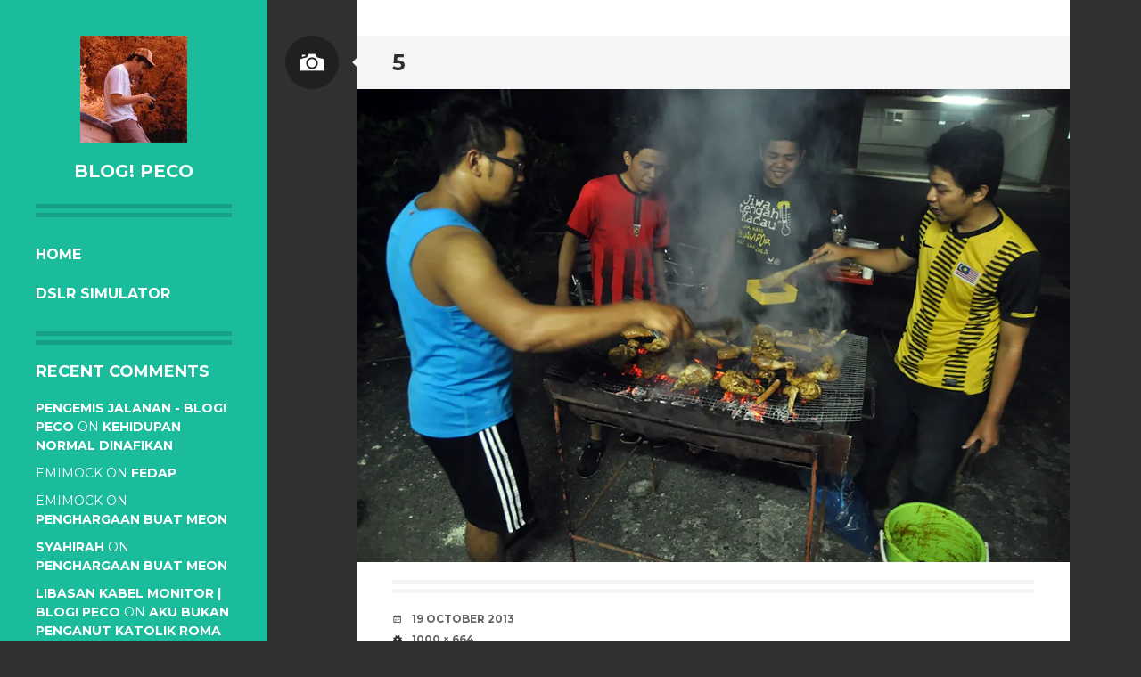

--- FILE ---
content_type: text/html; charset=UTF-8
request_url: https://www.mrpeco.com/2013/10/cuti-cuti-malaysia-wohaaa/attachment/5/
body_size: 6559
content:
<!DOCTYPE html>
<html lang="en-US">
<head>
<meta charset="UTF-8">
<meta name="viewport" content="width=device-width, initial-scale=1">
<link rel="profile" href="https://gmpg.org/xfn/11">
<link rel="pingback" href="https://www.mrpeco.com/xmlrpc.php">

<title>5 &#8211; BLOG! PeCo</title>
<meta name='robots' content='max-image-preview:large' />
<link rel='dns-prefetch' href='//secure.gravatar.com' />
<link rel='dns-prefetch' href='//fonts.googleapis.com' />
<link rel='dns-prefetch' href='//s.w.org' />
<link rel='dns-prefetch' href='//v0.wordpress.com' />
<link rel='dns-prefetch' href='//i0.wp.com' />
<link rel='dns-prefetch' href='//i1.wp.com' />
<link rel='dns-prefetch' href='//i2.wp.com' />
<link rel="alternate" type="application/rss+xml" title="BLOG! PeCo &raquo; Feed" href="https://www.mrpeco.com/feed/" />
<link rel="alternate" type="application/rss+xml" title="BLOG! PeCo &raquo; Comments Feed" href="https://www.mrpeco.com/comments/feed/" />
<link rel="alternate" type="application/rss+xml" title="BLOG! PeCo &raquo; 5 Comments Feed" href="https://www.mrpeco.com/2013/10/cuti-cuti-malaysia-wohaaa/attachment/5/#main/feed/" />
		<script type="text/javascript">
			window._wpemojiSettings = {"baseUrl":"https:\/\/s.w.org\/images\/core\/emoji\/13.0.1\/72x72\/","ext":".png","svgUrl":"https:\/\/s.w.org\/images\/core\/emoji\/13.0.1\/svg\/","svgExt":".svg","source":{"concatemoji":"https:\/\/www.mrpeco.com\/wp-includes\/js\/wp-emoji-release.min.js?ver=5.7.14"}};
			!function(e,a,t){var n,r,o,i=a.createElement("canvas"),p=i.getContext&&i.getContext("2d");function s(e,t){var a=String.fromCharCode;p.clearRect(0,0,i.width,i.height),p.fillText(a.apply(this,e),0,0);e=i.toDataURL();return p.clearRect(0,0,i.width,i.height),p.fillText(a.apply(this,t),0,0),e===i.toDataURL()}function c(e){var t=a.createElement("script");t.src=e,t.defer=t.type="text/javascript",a.getElementsByTagName("head")[0].appendChild(t)}for(o=Array("flag","emoji"),t.supports={everything:!0,everythingExceptFlag:!0},r=0;r<o.length;r++)t.supports[o[r]]=function(e){if(!p||!p.fillText)return!1;switch(p.textBaseline="top",p.font="600 32px Arial",e){case"flag":return s([127987,65039,8205,9895,65039],[127987,65039,8203,9895,65039])?!1:!s([55356,56826,55356,56819],[55356,56826,8203,55356,56819])&&!s([55356,57332,56128,56423,56128,56418,56128,56421,56128,56430,56128,56423,56128,56447],[55356,57332,8203,56128,56423,8203,56128,56418,8203,56128,56421,8203,56128,56430,8203,56128,56423,8203,56128,56447]);case"emoji":return!s([55357,56424,8205,55356,57212],[55357,56424,8203,55356,57212])}return!1}(o[r]),t.supports.everything=t.supports.everything&&t.supports[o[r]],"flag"!==o[r]&&(t.supports.everythingExceptFlag=t.supports.everythingExceptFlag&&t.supports[o[r]]);t.supports.everythingExceptFlag=t.supports.everythingExceptFlag&&!t.supports.flag,t.DOMReady=!1,t.readyCallback=function(){t.DOMReady=!0},t.supports.everything||(n=function(){t.readyCallback()},a.addEventListener?(a.addEventListener("DOMContentLoaded",n,!1),e.addEventListener("load",n,!1)):(e.attachEvent("onload",n),a.attachEvent("onreadystatechange",function(){"complete"===a.readyState&&t.readyCallback()})),(n=t.source||{}).concatemoji?c(n.concatemoji):n.wpemoji&&n.twemoji&&(c(n.twemoji),c(n.wpemoji)))}(window,document,window._wpemojiSettings);
		</script>
		<style type="text/css">
img.wp-smiley,
img.emoji {
	display: inline !important;
	border: none !important;
	box-shadow: none !important;
	height: 1em !important;
	width: 1em !important;
	margin: 0 .07em !important;
	vertical-align: -0.1em !important;
	background: none !important;
	padding: 0 !important;
}
</style>
	<link rel='stylesheet' id='wp-block-library-css'  href='https://www.mrpeco.com/wp-includes/css/dist/block-library/style.min.css?ver=5.7.14' type='text/css' media='all' />
<style id='wp-block-library-inline-css' type='text/css'>
.has-text-align-justify{text-align:justify;}
</style>
<link rel='stylesheet' id='writr-montserrat-css'  href='https://fonts.googleapis.com/css?family=Montserrat:400,700' type='text/css' media='all' />
<link rel='stylesheet' id='genericons-css'  href='https://www.mrpeco.com/wp-content/plugins/jetpack/_inc/genericons/genericons/genericons.css?ver=3.1' type='text/css' media='all' />
<link rel='stylesheet' id='writr-style-css'  href='https://www.mrpeco.com/wp-content/themes/writr/style.css?ver=5.7.14' type='text/css' media='all' />
<link rel='stylesheet' id='writr-wider-style-css'  href='https://www.mrpeco.com/wp-content/themes/writr/css/wider.css' type='text/css' media='all' />
<link rel='stylesheet' id='jetpack_css-css'  href='https://www.mrpeco.com/wp-content/plugins/jetpack/css/jetpack.css?ver=9.6.4' type='text/css' media='all' />
<script type='text/javascript' src='https://www.mrpeco.com/wp-includes/js/jquery/jquery.min.js?ver=3.5.1' id='jquery-core-js'></script>
<script type='text/javascript' src='https://www.mrpeco.com/wp-includes/js/jquery/jquery-migrate.min.js?ver=3.3.2' id='jquery-migrate-js'></script>
<script type='text/javascript' src='https://www.mrpeco.com/wp-content/themes/writr/js/keyboard-image-navigation.js?ver=20120202' id='writr-keyboard-image-navigation-js'></script>
<link rel="https://api.w.org/" href="https://www.mrpeco.com/wp-json/" /><link rel="alternate" type="application/json" href="https://www.mrpeco.com/wp-json/wp/v2/media/423" /><link rel="EditURI" type="application/rsd+xml" title="RSD" href="https://www.mrpeco.com/xmlrpc.php?rsd" />
<link rel="wlwmanifest" type="application/wlwmanifest+xml" href="https://www.mrpeco.com/wp-includes/wlwmanifest.xml" /> 
<meta name="generator" content="WordPress 5.7.14" />
<link rel='shortlink' href='https://wp.me/a2BwVi-6P' />
<link rel="alternate" type="application/json+oembed" href="https://www.mrpeco.com/wp-json/oembed/1.0/embed?url=https%3A%2F%2Fwww.mrpeco.com%2F2013%2F10%2Fcuti-cuti-malaysia-wohaaa%2Fattachment%2F5%2F%23main" />
<link rel="alternate" type="text/xml+oembed" href="https://www.mrpeco.com/wp-json/oembed/1.0/embed?url=https%3A%2F%2Fwww.mrpeco.com%2F2013%2F10%2Fcuti-cuti-malaysia-wohaaa%2Fattachment%2F5%2F%23main&#038;format=xml" />
<style type="text/css">.recentcomments a{display:inline !important;padding:0 !important;margin:0 !important;}</style>			<style type="text/css">
				/* If html does not have either class, do not show lazy loaded images. */
				html:not( .jetpack-lazy-images-js-enabled ):not( .js ) .jetpack-lazy-image {
					display: none;
				}
			</style>
			<script>
				document.documentElement.classList.add(
					'jetpack-lazy-images-js-enabled'
				);
			</script>
		
<!-- Jetpack Open Graph Tags -->
<meta property="og:type" content="article" />
<meta property="og:title" content="5" />
<meta property="og:url" content="https://www.mrpeco.com/2013/10/cuti-cuti-malaysia-wohaaa/attachment/5/#main" />
<meta property="og:description" content="Visit the post for more." />
<meta property="article:published_time" content="2013-10-19T15:13:42+00:00" />
<meta property="article:modified_time" content="2013-10-19T15:13:42+00:00" />
<meta property="og:site_name" content="BLOG! PeCo" />
<meta property="og:image" content="https://www.mrpeco.com/wp-content/uploads/2013/10/5.jpg" />
<meta property="og:locale" content="en_US" />
<meta name="twitter:text:title" content="5" />
<meta name="twitter:image" content="https://i2.wp.com/www.mrpeco.com/wp-content/uploads/2013/10/5.jpg?fit=1000%2C664&#038;ssl=1&#038;w=640" />
<meta name="twitter:card" content="summary_large_image" />
<meta name="twitter:description" content="Visit the post for more." />

<!-- End Jetpack Open Graph Tags -->
</head>

<body data-rsssl=1 class="attachment attachment-template-default single single-attachment postid-423 attachmentid-423 attachment-jpeg sidebar-closed">
<div id="page" class="hfeed site">
	
	<header id="masthead" class="site-header" role="banner">
					<a class="site-logo"  href="https://www.mrpeco.com/" title="BLOG! PeCo" rel="home">
				<img src="https://www.mrpeco.com/wp-content/uploads/2021/04/cropped-cropped-pc120.jpg" width="120" height="120" alt="" class="no-grav header-image" />
			</a>
				<div class="site-branding">
			<h1 class="site-title"><a href="https://www.mrpeco.com/" title="BLOG! PeCo" rel="home">BLOG! PeCo</a></h1>
			<h2 class="site-description"></h2>
		</div>

				<nav id="site-navigation" class="main-navigation" role="navigation">
			<h1 class="menu-toggle genericon genericon-menu"><span class="screen-reader-text">Menu</span></h1>
			<div class="screen-reader-text skip-link"><a href="#content" title="Skip to content">Skip to content</a></div>
			<div class="menu-menu-container"><ul id="menu-menu" class="menu"><li class=" menu-item menu-item-type-custom menu-item-object-custom menu-item-home"><a href="https://www.mrpeco.com">Home</a></li><li class=" menu-item menu-item-type-post_type menu-item-object-page"><a href="https://www.mrpeco.com/dslr-simulator/">DSLR Simulator</a></li></ul></div>		</nav><!-- #site-navigation -->
			</header><!-- #masthead -->

	
<div id="sidebar" class="sidebar-area">
	<a id="sidebar-toggle" href="#" title="Sidebar"><span class="genericon genericon-close"></span><span class="screen-reader-text">Sidebar</span></a>

			<div id="secondary" class="widget-area" role="complementary">
						<aside id="recent-comments-2" class="widget widget_recent_comments"><h1 class="widget-title">Recent Comments</h1><ul id="recentcomments"><li class="recentcomments"><span class="comment-author-link"><a href='https://www.mrpeco.com/2017/04/pengemis-jalanan/' rel='external nofollow ugc' class='url'>Pengemis jalanan - BLOG! PeCo</a></span> on <a href="https://www.mrpeco.com/2013/11/kehidupan-normal-dinafikan/#comment-539">Kehidupan normal dinafikan</a></li><li class="recentcomments"><span class="comment-author-link">emimock</span> on <a href="https://www.mrpeco.com/2015/04/fedap/#comment-509">Fedap</a></li><li class="recentcomments"><span class="comment-author-link">emimock</span> on <a href="https://www.mrpeco.com/2014/02/penghargaan-buat-meon/#comment-278">Penghargaan buat Meon</a></li><li class="recentcomments"><span class="comment-author-link"><a href='http://iyoshida.blogspot.com' rel='external nofollow ugc' class='url'>syahirah</a></span> on <a href="https://www.mrpeco.com/2014/02/penghargaan-buat-meon/#comment-251">Penghargaan buat Meon</a></li><li class="recentcomments"><span class="comment-author-link"><a href='https://www.mrpeco.com/2014/01/libasan-kabel-monitor/' rel='external nofollow ugc' class='url'>Libasan kabel monitor | BLOG! PeCo</a></span> on <a href="https://www.mrpeco.com/2013/12/aku-bukan-penganut-katolik-roma/#comment-223">Aku bukan penganut Katolik Roma</a></li></ul></aside><aside id="archives-2" class="widget widget_archive"><h1 class="widget-title">Archives</h1>		<label class="screen-reader-text" for="archives-dropdown-2">Archives</label>
		<select id="archives-dropdown-2" name="archive-dropdown">
			
			<option value="">Select Month</option>
				<option value='https://www.mrpeco.com/2021/09/'> September 2021 </option>
	<option value='https://www.mrpeco.com/2019/08/'> August 2019 </option>
	<option value='https://www.mrpeco.com/2018/04/'> April 2018 </option>
	<option value='https://www.mrpeco.com/2017/09/'> September 2017 </option>
	<option value='https://www.mrpeco.com/2017/08/'> August 2017 </option>
	<option value='https://www.mrpeco.com/2017/05/'> May 2017 </option>
	<option value='https://www.mrpeco.com/2017/04/'> April 2017 </option>
	<option value='https://www.mrpeco.com/2016/12/'> December 2016 </option>
	<option value='https://www.mrpeco.com/2016/07/'> July 2016 </option>
	<option value='https://www.mrpeco.com/2016/04/'> April 2016 </option>
	<option value='https://www.mrpeco.com/2015/12/'> December 2015 </option>
	<option value='https://www.mrpeco.com/2015/11/'> November 2015 </option>
	<option value='https://www.mrpeco.com/2015/04/'> April 2015 </option>
	<option value='https://www.mrpeco.com/2014/10/'> October 2014 </option>
	<option value='https://www.mrpeco.com/2014/09/'> September 2014 </option>
	<option value='https://www.mrpeco.com/2014/08/'> August 2014 </option>
	<option value='https://www.mrpeco.com/2014/06/'> June 2014 </option>
	<option value='https://www.mrpeco.com/2014/05/'> May 2014 </option>
	<option value='https://www.mrpeco.com/2014/02/'> February 2014 </option>
	<option value='https://www.mrpeco.com/2014/01/'> January 2014 </option>
	<option value='https://www.mrpeco.com/2013/12/'> December 2013 </option>
	<option value='https://www.mrpeco.com/2013/11/'> November 2013 </option>
	<option value='https://www.mrpeco.com/2013/10/'> October 2013 </option>
	<option value='https://www.mrpeco.com/2013/01/'> January 2013 </option>
	<option value='https://www.mrpeco.com/2012/12/'> December 2012 </option>
	<option value='https://www.mrpeco.com/2012/11/'> November 2012 </option>
	<option value='https://www.mrpeco.com/2012/10/'> October 2012 </option>
	<option value='https://www.mrpeco.com/2012/09/'> September 2012 </option>
	<option value='https://www.mrpeco.com/2012/08/'> August 2012 </option>
	<option value='https://www.mrpeco.com/2012/07/'> July 2012 </option>
	<option value='https://www.mrpeco.com/2012/06/'> June 2012 </option>
	<option value='https://www.mrpeco.com/2011/02/'> February 2011 </option>
	<option value='https://www.mrpeco.com/2011/01/'> January 2011 </option>
	<option value='https://www.mrpeco.com/2010/12/'> December 2010 </option>
	<option value='https://www.mrpeco.com/2010/11/'> November 2010 </option>
	<option value='https://www.mrpeco.com/2010/09/'> September 2010 </option>
	<option value='https://www.mrpeco.com/2010/07/'> July 2010 </option>
	<option value='https://www.mrpeco.com/2010/06/'> June 2010 </option>
	<option value='https://www.mrpeco.com/2010/04/'> April 2010 </option>
	<option value='https://www.mrpeco.com/2010/02/'> February 2010 </option>
	<option value='https://www.mrpeco.com/2009/12/'> December 2009 </option>
	<option value='https://www.mrpeco.com/2009/10/'> October 2009 </option>
	<option value='https://www.mrpeco.com/2009/06/'> June 2009 </option>
	<option value='https://www.mrpeco.com/2009/05/'> May 2009 </option>
	<option value='https://www.mrpeco.com/2009/04/'> April 2009 </option>
	<option value='https://www.mrpeco.com/2009/03/'> March 2009 </option>
	<option value='https://www.mrpeco.com/2009/02/'> February 2009 </option>
	<option value='https://www.mrpeco.com/2009/01/'> January 2009 </option>

		</select>

<script type="text/javascript">
/* <![CDATA[ */
(function() {
	var dropdown = document.getElementById( "archives-dropdown-2" );
	function onSelectChange() {
		if ( dropdown.options[ dropdown.selectedIndex ].value !== '' ) {
			document.location.href = this.options[ this.selectedIndex ].value;
		}
	}
	dropdown.onchange = onSelectChange;
})();
/* ]]> */
</script>
			</aside><aside id="categories-2" class="widget widget_categories"><h1 class="widget-title">Categories</h1>
			<ul>
					<li class="cat-item cat-item-90"><a href="https://www.mrpeco.com/category/info/">Info</a>
</li>
	<li class="cat-item cat-item-107"><a href="https://www.mrpeco.com/category/international/">International</a>
</li>
	<li class="cat-item cat-item-4"><a href="https://www.mrpeco.com/category/life/">Life</a>
</li>
	<li class="cat-item cat-item-30"><a href="https://www.mrpeco.com/category/malaysia-2/">Malaysia</a>
</li>
	<li class="cat-item cat-item-5"><a href="https://www.mrpeco.com/category/photo/">Photo</a>
</li>
	<li class="cat-item cat-item-12"><a href="https://www.mrpeco.com/category/story/">Story</a>
</li>
			</ul>

			</aside><aside id="linkcat-2" class="widget widget_links"><h1 class="widget-title">Blogroll</h1>
	<ul class='xoxo blogroll'>
<li><a href="http://chaptero.blogspot.com" target="_blank">Akemal</a></li>
<li><a href="http://ballydashoe.blogspot.com" target="_blank">Bally</a></li>
<li><a href="http://blogcaripasal.blogspot.com/" target="_blank">BlogCariPasal</a></li>
<li><a href="http://beratbetulotak.blogspot.com">Emi Mock</a></li>
<li><a href="http://hendrastar.blogspot.com" target="_blank">Hendra</a></li>
<li><a href="http://maharajalelap.blogspot.com" target="_blank">Maharajalelap</a></li>
<li><a href="http://www.mohdshahizal.com" target="_blank">Shahizal</a></li>
<li><a href="http://shakroil.blogspot.com" target="_blank">Shakroil</a></li>
<li><a href="http://www.mohdshazni.com" target="_blank">Shazni</a></li>
<li><a href="http://syafinaz-aliiz.blogspot.com" target="_blank">Syafinaz Az</a></li>

	</ul>
</aside>
<aside id="linkcat-104" class="widget widget_links"><h1 class="widget-title">Webroll</h1>
	<ul class='xoxo blogroll'>
<li><a href="http://www.redshells.net.my" title=" Most affordable hosting anywhere on the Internet!" target="_blank">RedShells Network</a></li>
<li><a href="http://www.shutterclick.com.my/" title="Specialist in Convocation &amp; Group Photo!" target="_blank">ShutterClick Photography</a></li>

	</ul>
</aside>
<aside id="text-2" class="widget widget_text">			<div class="textwidget"><!-- nuffnang -->
<script type="text/javascript">
    nuffnang_bid = "2cf9efb1cae36bc516ed6a25051f770d";
    document.write( "<div id='nuffnang_ss'></div>" );
    (function() {	
        var nn = document.createElement('script'); nn.type = 'text/javascript';    
        nn.src = 'http://synad2.nuffnang.com.my/ss.js';    
        var s = document.getElementsByTagName('script')[0]; s.parentNode.insertBefore(nn, s.nextSibling);
    })();
</script>
<!-- nuffnang-->
</div>
		</aside>					</div><!-- #secondary -->
	</div><!-- #sidebar -->

	<div id="content" class="site-content">

	<div id="primary" class="content-area image-attachment">
		<main id="main" class="site-main" role="main">

		
			<article id="post-423" class="post-423 attachment type-attachment status-inherit hentry">
				<header class="entry-header">
					<h1 class="entry-title">5</h1>
					<span class="entry-format-badge genericon genericon-image"></span>
				</header><!-- .entry-header -->

				<div class="entry-content">
					<div class="entry-attachment">
						<div class="attachment">
							<a href="https://www.mrpeco.com/2013/10/cuti-cuti-malaysia-wohaaa/attachment/6/#main" title="5" rel="attachment"><img width="1000" height="664" src="https://i2.wp.com/www.mrpeco.com/wp-content/uploads/2013/10/5.jpg?fit=1000%2C664&amp;ssl=1" class="attachment-1200x1200 size-1200x1200 jetpack-lazy-image" alt="" loading="lazy" data-attachment-id="423" data-permalink="https://www.mrpeco.com/2013/10/cuti-cuti-malaysia-wohaaa/attachment/5/#main" data-orig-file="https://i2.wp.com/www.mrpeco.com/wp-content/uploads/2013/10/5.jpg?fit=1000%2C664&amp;ssl=1" data-orig-size="1000,664" data-comments-opened="1" data-image-meta="{&quot;aperture&quot;:&quot;0&quot;,&quot;credit&quot;:&quot;&quot;,&quot;camera&quot;:&quot;&quot;,&quot;caption&quot;:&quot;&quot;,&quot;created_timestamp&quot;:&quot;1381609109&quot;,&quot;copyright&quot;:&quot;&quot;,&quot;focal_length&quot;:&quot;0&quot;,&quot;iso&quot;:&quot;0&quot;,&quot;shutter_speed&quot;:&quot;0&quot;,&quot;title&quot;:&quot;&quot;}" data-image-title="5" data-image-description="" data-medium-file="https://i2.wp.com/www.mrpeco.com/wp-content/uploads/2013/10/5.jpg?fit=300%2C199&amp;ssl=1" data-large-file="https://i2.wp.com/www.mrpeco.com/wp-content/uploads/2013/10/5.jpg?fit=720%2C478&amp;ssl=1" data-lazy-srcset="https://i2.wp.com/www.mrpeco.com/wp-content/uploads/2013/10/5.jpg?w=1000&amp;ssl=1 1000w, https://i2.wp.com/www.mrpeco.com/wp-content/uploads/2013/10/5.jpg?w=300&amp;ssl=1 300w" data-lazy-sizes="(max-width: 1000px) 100vw, 1000px" data-lazy-src="https://i2.wp.com/www.mrpeco.com/wp-content/uploads/2013/10/5.jpg?fit=1000%2C664&amp;ssl=1&amp;is-pending-load=1" srcset="[data-uri]" /></a>						</div><!-- .attachment -->

											</div><!-- .entry-attachment -->

									</div><!-- .entry-content -->

				<footer class="entry-meta">
					<ul class="clear">
						<li class="date-meta">
							<div class="genericon genericon-month"></div>
							<span class="screen-reader-text">Date</span>
							19 October 2013						</li>
						<li class="size-meta">
							<div class="genericon genericon-cog"></div>
							<span class="screen-reader-text">Size</span>
							<a href="https://www.mrpeco.com/wp-content/uploads/2013/10/5.jpg" title="Link to full-size image">
								1000 &times; 664							</a>
						</li>
						<li class="comment-meta">
							<div class="genericon genericon-comment"></div>
							<a class="comment-link" href="#respond" title="Post a comment">Post a comment</a> or leave a trackback: <a class="trackback-link" href="https://www.mrpeco.com/2013/10/cuti-cuti-malaysia-wohaaa/attachment/5/#main/trackback/" title="Trackback URL for your post" rel="trackback">Trackback URL</a>.						</li>
											</ul>
				</footer><!-- .entry-meta -->
			</article><!-- #post-## -->

						<nav role="navigation" id="image-navigation" class="image-navigation">
				<div class="nav-previous"><a href='https://www.mrpeco.com/2013/10/cuti-cuti-malaysia-wohaaa/attachment/4/#main'><span class="genericon genericon-leftarrow"></span> Previous</a></div>
				<div class="nav-next"><a href='https://www.mrpeco.com/2013/10/cuti-cuti-malaysia-wohaaa/attachment/6/#main'>Next <span class="genericon genericon-rightarrow"></span></a></div>
			</nav><!-- #image-navigation -->
			
			
	<div id="comments" class="comments-area">

	
	
	
		<div id="respond" class="comment-respond">
		<h3 id="reply-title" class="comment-reply-title">Leave a Reply <small><a rel="nofollow" id="cancel-comment-reply-link" href="/2013/10/cuti-cuti-malaysia-wohaaa/attachment/5/#respond" style="display:none;">Cancel reply</a></small></h3><form action="https://www.mrpeco.com/wp-comments-post.php" method="post" id="commentform" class="comment-form"><p class="comment-notes"><span id="email-notes">Your email address will not be published.</span> Required fields are marked <span class="required">*</span></p><p class="comment-form-comment"><label for="comment">Comment</label> <textarea id="comment" name="comment" cols="45" rows="8" maxlength="65525" required="required"></textarea></p><p class="comment-form-author"><label for="author">Name <span class="required">*</span></label> <input id="author" name="author" type="text" value="" size="30" maxlength="245" required='required' /></p>
<p class="comment-form-email"><label for="email">Email <span class="required">*</span></label> <input id="email" name="email" type="text" value="" size="30" maxlength="100" aria-describedby="email-notes" required='required' /></p>
<p class="comment-form-url"><label for="url">Website</label> <input id="url" name="url" type="text" value="" size="30" maxlength="200" /></p>
<p class="comment-form-cookies-consent"><input id="wp-comment-cookies-consent" name="wp-comment-cookies-consent" type="checkbox" value="yes" /> <label for="wp-comment-cookies-consent">Save my name, email, and website in this browser for the next time I comment.</label></p>
<div class="anr_captcha_field"><div id="anr_captcha_field_1" class="anr_captcha_field_div"></div></div><p class="comment-subscription-form"><input type="checkbox" name="subscribe_blog" id="subscribe_blog" value="subscribe" style="width: auto; -moz-appearance: checkbox; -webkit-appearance: checkbox;" /> <label class="subscribe-label" id="subscribe-blog-label" for="subscribe_blog">Notify me of new posts by email.</label></p><p class="form-submit"><input name="submit" type="submit" id="submit" class="submit" value="Post Comment" /> <input type='hidden' name='comment_post_ID' value='423' id='comment_post_ID' />
<input type='hidden' name='comment_parent' id='comment_parent' value='0' />
</p></form>	</div><!-- #respond -->
	
</div><!-- #comments -->

		
		</main><!-- #main -->
	</div><!-- #primary -->


	</div><!-- #content -->

	<footer id="colophon" class="site-footer" role="contentinfo">
		
		<div class="site-info">
						<div><a href="http://wordpress.org/" title="A Semantic Personal Publishing Platform" rel="generator">Proudly powered by WordPress</a></div>
			<div>Theme: Writr by <a href="http://wordpress.com/themes/writr/" rel="designer">WordPress.com</a>.</div>
		</div><!-- .site-info -->
	</footer><!-- #colophon -->
</div><!-- #page -->

<script type='text/javascript' src='https://www.mrpeco.com/wp-content/plugins/jetpack/_inc/build/photon/photon.min.js?ver=20191001' id='jetpack-photon-js'></script>
<script type='text/javascript' src='https://www.mrpeco.com/wp-content/themes/writr/js/navigation.js?ver=20120511' id='writr-navigation-js'></script>
<script type='text/javascript' src='https://www.mrpeco.com/wp-content/themes/writr/js/skip-link-focus-fix.js?ver=20130115' id='writr-skip-link-focus-fix-js'></script>
<script type='text/javascript' src='https://www.mrpeco.com/wp-includes/js/comment-reply.min.js?ver=5.7.14' id='comment-reply-js'></script>
<script type='text/javascript' src='https://www.mrpeco.com/wp-includes/js/underscore.min.js?ver=1.8.3' id='underscore-js'></script>
<script type='text/javascript' src='https://www.mrpeco.com/wp-content/themes/writr/js/writr.js?ver=20120511' id='writr-script-js'></script>
<script type='text/javascript' src='https://www.mrpeco.com/wp-content/plugins/jetpack/vendor/automattic/jetpack-lazy-images/src/js/intersectionobserver-polyfill.min.js?ver=1.1.2' id='jetpack-lazy-images-polyfill-intersectionobserver-js'></script>
<script type='text/javascript' id='jetpack-lazy-images-js-extra'>
/* <![CDATA[ */
var jetpackLazyImagesL10n = {"loading_warning":"Images are still loading. Please cancel your print and try again."};
/* ]]> */
</script>
<script type='text/javascript' src='https://www.mrpeco.com/wp-content/plugins/jetpack/vendor/automattic/jetpack-lazy-images/src/js/lazy-images.min.js?ver=1.1.2' id='jetpack-lazy-images-js'></script>
<script type='text/javascript' src='https://www.mrpeco.com/wp-includes/js/wp-embed.min.js?ver=5.7.14' id='wp-embed-js'></script>
<script src='https://stats.wp.com/e-202603.js' defer></script>
<script>
	_stq = window._stq || [];
	_stq.push([ 'view', {v:'ext',j:'1:9.6.4',blog:'38497368',post:'423',tz:'8',srv:'www.mrpeco.com'} ]);
	_stq.push([ 'clickTrackerInit', '38497368', '423' ]);
</script>
			<script type="text/javascript">
				var anr_onloadCallback = function() {
					for ( var i = 0; i < document.forms.length; i++ ) {
						var form = document.forms[i];
						var captcha_div = form.querySelector( '.anr_captcha_field_div' );

						if ( null === captcha_div )
							continue;
						captcha_div.innerHTML = '';
						( function( form ) {
							var anr_captcha = grecaptcha.render( captcha_div,{
								'sitekey' : '6LcpobMUAAAAABuRSk99V-6Ye7nYxNFh0dzY5Jcz',
								'size'  : 'normal',
								'theme' : 'light'
							});
							if ( typeof jQuery !== 'undefined' ) {
								jQuery( document.body ).on( 'checkout_error', function(){
									grecaptcha.reset(anr_captcha);
								});
							}
							if ( typeof wpcf7 !== 'undefined' ) {
								document.addEventListener( 'wpcf7submit', function() {
									grecaptcha.reset(anr_captcha);
								}, false );
							}
						})(form);
					}
				};
			</script>
						<script src="https://www.google.com/recaptcha/api.js?onload=anr_onloadCallback&#038;render=explicit"
				async defer>
			</script>
			
</body>
</html>

--- FILE ---
content_type: text/html; charset=utf-8
request_url: https://www.google.com/recaptcha/api2/anchor?ar=1&k=6LcpobMUAAAAABuRSk99V-6Ye7nYxNFh0dzY5Jcz&co=aHR0cHM6Ly93d3cubXJwZWNvLmNvbTo0NDM.&hl=en&v=PoyoqOPhxBO7pBk68S4YbpHZ&theme=light&size=normal&anchor-ms=20000&execute-ms=30000&cb=sq84lndizn2b
body_size: 49674
content:
<!DOCTYPE HTML><html dir="ltr" lang="en"><head><meta http-equiv="Content-Type" content="text/html; charset=UTF-8">
<meta http-equiv="X-UA-Compatible" content="IE=edge">
<title>reCAPTCHA</title>
<style type="text/css">
/* cyrillic-ext */
@font-face {
  font-family: 'Roboto';
  font-style: normal;
  font-weight: 400;
  font-stretch: 100%;
  src: url(//fonts.gstatic.com/s/roboto/v48/KFO7CnqEu92Fr1ME7kSn66aGLdTylUAMa3GUBHMdazTgWw.woff2) format('woff2');
  unicode-range: U+0460-052F, U+1C80-1C8A, U+20B4, U+2DE0-2DFF, U+A640-A69F, U+FE2E-FE2F;
}
/* cyrillic */
@font-face {
  font-family: 'Roboto';
  font-style: normal;
  font-weight: 400;
  font-stretch: 100%;
  src: url(//fonts.gstatic.com/s/roboto/v48/KFO7CnqEu92Fr1ME7kSn66aGLdTylUAMa3iUBHMdazTgWw.woff2) format('woff2');
  unicode-range: U+0301, U+0400-045F, U+0490-0491, U+04B0-04B1, U+2116;
}
/* greek-ext */
@font-face {
  font-family: 'Roboto';
  font-style: normal;
  font-weight: 400;
  font-stretch: 100%;
  src: url(//fonts.gstatic.com/s/roboto/v48/KFO7CnqEu92Fr1ME7kSn66aGLdTylUAMa3CUBHMdazTgWw.woff2) format('woff2');
  unicode-range: U+1F00-1FFF;
}
/* greek */
@font-face {
  font-family: 'Roboto';
  font-style: normal;
  font-weight: 400;
  font-stretch: 100%;
  src: url(//fonts.gstatic.com/s/roboto/v48/KFO7CnqEu92Fr1ME7kSn66aGLdTylUAMa3-UBHMdazTgWw.woff2) format('woff2');
  unicode-range: U+0370-0377, U+037A-037F, U+0384-038A, U+038C, U+038E-03A1, U+03A3-03FF;
}
/* math */
@font-face {
  font-family: 'Roboto';
  font-style: normal;
  font-weight: 400;
  font-stretch: 100%;
  src: url(//fonts.gstatic.com/s/roboto/v48/KFO7CnqEu92Fr1ME7kSn66aGLdTylUAMawCUBHMdazTgWw.woff2) format('woff2');
  unicode-range: U+0302-0303, U+0305, U+0307-0308, U+0310, U+0312, U+0315, U+031A, U+0326-0327, U+032C, U+032F-0330, U+0332-0333, U+0338, U+033A, U+0346, U+034D, U+0391-03A1, U+03A3-03A9, U+03B1-03C9, U+03D1, U+03D5-03D6, U+03F0-03F1, U+03F4-03F5, U+2016-2017, U+2034-2038, U+203C, U+2040, U+2043, U+2047, U+2050, U+2057, U+205F, U+2070-2071, U+2074-208E, U+2090-209C, U+20D0-20DC, U+20E1, U+20E5-20EF, U+2100-2112, U+2114-2115, U+2117-2121, U+2123-214F, U+2190, U+2192, U+2194-21AE, U+21B0-21E5, U+21F1-21F2, U+21F4-2211, U+2213-2214, U+2216-22FF, U+2308-230B, U+2310, U+2319, U+231C-2321, U+2336-237A, U+237C, U+2395, U+239B-23B7, U+23D0, U+23DC-23E1, U+2474-2475, U+25AF, U+25B3, U+25B7, U+25BD, U+25C1, U+25CA, U+25CC, U+25FB, U+266D-266F, U+27C0-27FF, U+2900-2AFF, U+2B0E-2B11, U+2B30-2B4C, U+2BFE, U+3030, U+FF5B, U+FF5D, U+1D400-1D7FF, U+1EE00-1EEFF;
}
/* symbols */
@font-face {
  font-family: 'Roboto';
  font-style: normal;
  font-weight: 400;
  font-stretch: 100%;
  src: url(//fonts.gstatic.com/s/roboto/v48/KFO7CnqEu92Fr1ME7kSn66aGLdTylUAMaxKUBHMdazTgWw.woff2) format('woff2');
  unicode-range: U+0001-000C, U+000E-001F, U+007F-009F, U+20DD-20E0, U+20E2-20E4, U+2150-218F, U+2190, U+2192, U+2194-2199, U+21AF, U+21E6-21F0, U+21F3, U+2218-2219, U+2299, U+22C4-22C6, U+2300-243F, U+2440-244A, U+2460-24FF, U+25A0-27BF, U+2800-28FF, U+2921-2922, U+2981, U+29BF, U+29EB, U+2B00-2BFF, U+4DC0-4DFF, U+FFF9-FFFB, U+10140-1018E, U+10190-1019C, U+101A0, U+101D0-101FD, U+102E0-102FB, U+10E60-10E7E, U+1D2C0-1D2D3, U+1D2E0-1D37F, U+1F000-1F0FF, U+1F100-1F1AD, U+1F1E6-1F1FF, U+1F30D-1F30F, U+1F315, U+1F31C, U+1F31E, U+1F320-1F32C, U+1F336, U+1F378, U+1F37D, U+1F382, U+1F393-1F39F, U+1F3A7-1F3A8, U+1F3AC-1F3AF, U+1F3C2, U+1F3C4-1F3C6, U+1F3CA-1F3CE, U+1F3D4-1F3E0, U+1F3ED, U+1F3F1-1F3F3, U+1F3F5-1F3F7, U+1F408, U+1F415, U+1F41F, U+1F426, U+1F43F, U+1F441-1F442, U+1F444, U+1F446-1F449, U+1F44C-1F44E, U+1F453, U+1F46A, U+1F47D, U+1F4A3, U+1F4B0, U+1F4B3, U+1F4B9, U+1F4BB, U+1F4BF, U+1F4C8-1F4CB, U+1F4D6, U+1F4DA, U+1F4DF, U+1F4E3-1F4E6, U+1F4EA-1F4ED, U+1F4F7, U+1F4F9-1F4FB, U+1F4FD-1F4FE, U+1F503, U+1F507-1F50B, U+1F50D, U+1F512-1F513, U+1F53E-1F54A, U+1F54F-1F5FA, U+1F610, U+1F650-1F67F, U+1F687, U+1F68D, U+1F691, U+1F694, U+1F698, U+1F6AD, U+1F6B2, U+1F6B9-1F6BA, U+1F6BC, U+1F6C6-1F6CF, U+1F6D3-1F6D7, U+1F6E0-1F6EA, U+1F6F0-1F6F3, U+1F6F7-1F6FC, U+1F700-1F7FF, U+1F800-1F80B, U+1F810-1F847, U+1F850-1F859, U+1F860-1F887, U+1F890-1F8AD, U+1F8B0-1F8BB, U+1F8C0-1F8C1, U+1F900-1F90B, U+1F93B, U+1F946, U+1F984, U+1F996, U+1F9E9, U+1FA00-1FA6F, U+1FA70-1FA7C, U+1FA80-1FA89, U+1FA8F-1FAC6, U+1FACE-1FADC, U+1FADF-1FAE9, U+1FAF0-1FAF8, U+1FB00-1FBFF;
}
/* vietnamese */
@font-face {
  font-family: 'Roboto';
  font-style: normal;
  font-weight: 400;
  font-stretch: 100%;
  src: url(//fonts.gstatic.com/s/roboto/v48/KFO7CnqEu92Fr1ME7kSn66aGLdTylUAMa3OUBHMdazTgWw.woff2) format('woff2');
  unicode-range: U+0102-0103, U+0110-0111, U+0128-0129, U+0168-0169, U+01A0-01A1, U+01AF-01B0, U+0300-0301, U+0303-0304, U+0308-0309, U+0323, U+0329, U+1EA0-1EF9, U+20AB;
}
/* latin-ext */
@font-face {
  font-family: 'Roboto';
  font-style: normal;
  font-weight: 400;
  font-stretch: 100%;
  src: url(//fonts.gstatic.com/s/roboto/v48/KFO7CnqEu92Fr1ME7kSn66aGLdTylUAMa3KUBHMdazTgWw.woff2) format('woff2');
  unicode-range: U+0100-02BA, U+02BD-02C5, U+02C7-02CC, U+02CE-02D7, U+02DD-02FF, U+0304, U+0308, U+0329, U+1D00-1DBF, U+1E00-1E9F, U+1EF2-1EFF, U+2020, U+20A0-20AB, U+20AD-20C0, U+2113, U+2C60-2C7F, U+A720-A7FF;
}
/* latin */
@font-face {
  font-family: 'Roboto';
  font-style: normal;
  font-weight: 400;
  font-stretch: 100%;
  src: url(//fonts.gstatic.com/s/roboto/v48/KFO7CnqEu92Fr1ME7kSn66aGLdTylUAMa3yUBHMdazQ.woff2) format('woff2');
  unicode-range: U+0000-00FF, U+0131, U+0152-0153, U+02BB-02BC, U+02C6, U+02DA, U+02DC, U+0304, U+0308, U+0329, U+2000-206F, U+20AC, U+2122, U+2191, U+2193, U+2212, U+2215, U+FEFF, U+FFFD;
}
/* cyrillic-ext */
@font-face {
  font-family: 'Roboto';
  font-style: normal;
  font-weight: 500;
  font-stretch: 100%;
  src: url(//fonts.gstatic.com/s/roboto/v48/KFO7CnqEu92Fr1ME7kSn66aGLdTylUAMa3GUBHMdazTgWw.woff2) format('woff2');
  unicode-range: U+0460-052F, U+1C80-1C8A, U+20B4, U+2DE0-2DFF, U+A640-A69F, U+FE2E-FE2F;
}
/* cyrillic */
@font-face {
  font-family: 'Roboto';
  font-style: normal;
  font-weight: 500;
  font-stretch: 100%;
  src: url(//fonts.gstatic.com/s/roboto/v48/KFO7CnqEu92Fr1ME7kSn66aGLdTylUAMa3iUBHMdazTgWw.woff2) format('woff2');
  unicode-range: U+0301, U+0400-045F, U+0490-0491, U+04B0-04B1, U+2116;
}
/* greek-ext */
@font-face {
  font-family: 'Roboto';
  font-style: normal;
  font-weight: 500;
  font-stretch: 100%;
  src: url(//fonts.gstatic.com/s/roboto/v48/KFO7CnqEu92Fr1ME7kSn66aGLdTylUAMa3CUBHMdazTgWw.woff2) format('woff2');
  unicode-range: U+1F00-1FFF;
}
/* greek */
@font-face {
  font-family: 'Roboto';
  font-style: normal;
  font-weight: 500;
  font-stretch: 100%;
  src: url(//fonts.gstatic.com/s/roboto/v48/KFO7CnqEu92Fr1ME7kSn66aGLdTylUAMa3-UBHMdazTgWw.woff2) format('woff2');
  unicode-range: U+0370-0377, U+037A-037F, U+0384-038A, U+038C, U+038E-03A1, U+03A3-03FF;
}
/* math */
@font-face {
  font-family: 'Roboto';
  font-style: normal;
  font-weight: 500;
  font-stretch: 100%;
  src: url(//fonts.gstatic.com/s/roboto/v48/KFO7CnqEu92Fr1ME7kSn66aGLdTylUAMawCUBHMdazTgWw.woff2) format('woff2');
  unicode-range: U+0302-0303, U+0305, U+0307-0308, U+0310, U+0312, U+0315, U+031A, U+0326-0327, U+032C, U+032F-0330, U+0332-0333, U+0338, U+033A, U+0346, U+034D, U+0391-03A1, U+03A3-03A9, U+03B1-03C9, U+03D1, U+03D5-03D6, U+03F0-03F1, U+03F4-03F5, U+2016-2017, U+2034-2038, U+203C, U+2040, U+2043, U+2047, U+2050, U+2057, U+205F, U+2070-2071, U+2074-208E, U+2090-209C, U+20D0-20DC, U+20E1, U+20E5-20EF, U+2100-2112, U+2114-2115, U+2117-2121, U+2123-214F, U+2190, U+2192, U+2194-21AE, U+21B0-21E5, U+21F1-21F2, U+21F4-2211, U+2213-2214, U+2216-22FF, U+2308-230B, U+2310, U+2319, U+231C-2321, U+2336-237A, U+237C, U+2395, U+239B-23B7, U+23D0, U+23DC-23E1, U+2474-2475, U+25AF, U+25B3, U+25B7, U+25BD, U+25C1, U+25CA, U+25CC, U+25FB, U+266D-266F, U+27C0-27FF, U+2900-2AFF, U+2B0E-2B11, U+2B30-2B4C, U+2BFE, U+3030, U+FF5B, U+FF5D, U+1D400-1D7FF, U+1EE00-1EEFF;
}
/* symbols */
@font-face {
  font-family: 'Roboto';
  font-style: normal;
  font-weight: 500;
  font-stretch: 100%;
  src: url(//fonts.gstatic.com/s/roboto/v48/KFO7CnqEu92Fr1ME7kSn66aGLdTylUAMaxKUBHMdazTgWw.woff2) format('woff2');
  unicode-range: U+0001-000C, U+000E-001F, U+007F-009F, U+20DD-20E0, U+20E2-20E4, U+2150-218F, U+2190, U+2192, U+2194-2199, U+21AF, U+21E6-21F0, U+21F3, U+2218-2219, U+2299, U+22C4-22C6, U+2300-243F, U+2440-244A, U+2460-24FF, U+25A0-27BF, U+2800-28FF, U+2921-2922, U+2981, U+29BF, U+29EB, U+2B00-2BFF, U+4DC0-4DFF, U+FFF9-FFFB, U+10140-1018E, U+10190-1019C, U+101A0, U+101D0-101FD, U+102E0-102FB, U+10E60-10E7E, U+1D2C0-1D2D3, U+1D2E0-1D37F, U+1F000-1F0FF, U+1F100-1F1AD, U+1F1E6-1F1FF, U+1F30D-1F30F, U+1F315, U+1F31C, U+1F31E, U+1F320-1F32C, U+1F336, U+1F378, U+1F37D, U+1F382, U+1F393-1F39F, U+1F3A7-1F3A8, U+1F3AC-1F3AF, U+1F3C2, U+1F3C4-1F3C6, U+1F3CA-1F3CE, U+1F3D4-1F3E0, U+1F3ED, U+1F3F1-1F3F3, U+1F3F5-1F3F7, U+1F408, U+1F415, U+1F41F, U+1F426, U+1F43F, U+1F441-1F442, U+1F444, U+1F446-1F449, U+1F44C-1F44E, U+1F453, U+1F46A, U+1F47D, U+1F4A3, U+1F4B0, U+1F4B3, U+1F4B9, U+1F4BB, U+1F4BF, U+1F4C8-1F4CB, U+1F4D6, U+1F4DA, U+1F4DF, U+1F4E3-1F4E6, U+1F4EA-1F4ED, U+1F4F7, U+1F4F9-1F4FB, U+1F4FD-1F4FE, U+1F503, U+1F507-1F50B, U+1F50D, U+1F512-1F513, U+1F53E-1F54A, U+1F54F-1F5FA, U+1F610, U+1F650-1F67F, U+1F687, U+1F68D, U+1F691, U+1F694, U+1F698, U+1F6AD, U+1F6B2, U+1F6B9-1F6BA, U+1F6BC, U+1F6C6-1F6CF, U+1F6D3-1F6D7, U+1F6E0-1F6EA, U+1F6F0-1F6F3, U+1F6F7-1F6FC, U+1F700-1F7FF, U+1F800-1F80B, U+1F810-1F847, U+1F850-1F859, U+1F860-1F887, U+1F890-1F8AD, U+1F8B0-1F8BB, U+1F8C0-1F8C1, U+1F900-1F90B, U+1F93B, U+1F946, U+1F984, U+1F996, U+1F9E9, U+1FA00-1FA6F, U+1FA70-1FA7C, U+1FA80-1FA89, U+1FA8F-1FAC6, U+1FACE-1FADC, U+1FADF-1FAE9, U+1FAF0-1FAF8, U+1FB00-1FBFF;
}
/* vietnamese */
@font-face {
  font-family: 'Roboto';
  font-style: normal;
  font-weight: 500;
  font-stretch: 100%;
  src: url(//fonts.gstatic.com/s/roboto/v48/KFO7CnqEu92Fr1ME7kSn66aGLdTylUAMa3OUBHMdazTgWw.woff2) format('woff2');
  unicode-range: U+0102-0103, U+0110-0111, U+0128-0129, U+0168-0169, U+01A0-01A1, U+01AF-01B0, U+0300-0301, U+0303-0304, U+0308-0309, U+0323, U+0329, U+1EA0-1EF9, U+20AB;
}
/* latin-ext */
@font-face {
  font-family: 'Roboto';
  font-style: normal;
  font-weight: 500;
  font-stretch: 100%;
  src: url(//fonts.gstatic.com/s/roboto/v48/KFO7CnqEu92Fr1ME7kSn66aGLdTylUAMa3KUBHMdazTgWw.woff2) format('woff2');
  unicode-range: U+0100-02BA, U+02BD-02C5, U+02C7-02CC, U+02CE-02D7, U+02DD-02FF, U+0304, U+0308, U+0329, U+1D00-1DBF, U+1E00-1E9F, U+1EF2-1EFF, U+2020, U+20A0-20AB, U+20AD-20C0, U+2113, U+2C60-2C7F, U+A720-A7FF;
}
/* latin */
@font-face {
  font-family: 'Roboto';
  font-style: normal;
  font-weight: 500;
  font-stretch: 100%;
  src: url(//fonts.gstatic.com/s/roboto/v48/KFO7CnqEu92Fr1ME7kSn66aGLdTylUAMa3yUBHMdazQ.woff2) format('woff2');
  unicode-range: U+0000-00FF, U+0131, U+0152-0153, U+02BB-02BC, U+02C6, U+02DA, U+02DC, U+0304, U+0308, U+0329, U+2000-206F, U+20AC, U+2122, U+2191, U+2193, U+2212, U+2215, U+FEFF, U+FFFD;
}
/* cyrillic-ext */
@font-face {
  font-family: 'Roboto';
  font-style: normal;
  font-weight: 900;
  font-stretch: 100%;
  src: url(//fonts.gstatic.com/s/roboto/v48/KFO7CnqEu92Fr1ME7kSn66aGLdTylUAMa3GUBHMdazTgWw.woff2) format('woff2');
  unicode-range: U+0460-052F, U+1C80-1C8A, U+20B4, U+2DE0-2DFF, U+A640-A69F, U+FE2E-FE2F;
}
/* cyrillic */
@font-face {
  font-family: 'Roboto';
  font-style: normal;
  font-weight: 900;
  font-stretch: 100%;
  src: url(//fonts.gstatic.com/s/roboto/v48/KFO7CnqEu92Fr1ME7kSn66aGLdTylUAMa3iUBHMdazTgWw.woff2) format('woff2');
  unicode-range: U+0301, U+0400-045F, U+0490-0491, U+04B0-04B1, U+2116;
}
/* greek-ext */
@font-face {
  font-family: 'Roboto';
  font-style: normal;
  font-weight: 900;
  font-stretch: 100%;
  src: url(//fonts.gstatic.com/s/roboto/v48/KFO7CnqEu92Fr1ME7kSn66aGLdTylUAMa3CUBHMdazTgWw.woff2) format('woff2');
  unicode-range: U+1F00-1FFF;
}
/* greek */
@font-face {
  font-family: 'Roboto';
  font-style: normal;
  font-weight: 900;
  font-stretch: 100%;
  src: url(//fonts.gstatic.com/s/roboto/v48/KFO7CnqEu92Fr1ME7kSn66aGLdTylUAMa3-UBHMdazTgWw.woff2) format('woff2');
  unicode-range: U+0370-0377, U+037A-037F, U+0384-038A, U+038C, U+038E-03A1, U+03A3-03FF;
}
/* math */
@font-face {
  font-family: 'Roboto';
  font-style: normal;
  font-weight: 900;
  font-stretch: 100%;
  src: url(//fonts.gstatic.com/s/roboto/v48/KFO7CnqEu92Fr1ME7kSn66aGLdTylUAMawCUBHMdazTgWw.woff2) format('woff2');
  unicode-range: U+0302-0303, U+0305, U+0307-0308, U+0310, U+0312, U+0315, U+031A, U+0326-0327, U+032C, U+032F-0330, U+0332-0333, U+0338, U+033A, U+0346, U+034D, U+0391-03A1, U+03A3-03A9, U+03B1-03C9, U+03D1, U+03D5-03D6, U+03F0-03F1, U+03F4-03F5, U+2016-2017, U+2034-2038, U+203C, U+2040, U+2043, U+2047, U+2050, U+2057, U+205F, U+2070-2071, U+2074-208E, U+2090-209C, U+20D0-20DC, U+20E1, U+20E5-20EF, U+2100-2112, U+2114-2115, U+2117-2121, U+2123-214F, U+2190, U+2192, U+2194-21AE, U+21B0-21E5, U+21F1-21F2, U+21F4-2211, U+2213-2214, U+2216-22FF, U+2308-230B, U+2310, U+2319, U+231C-2321, U+2336-237A, U+237C, U+2395, U+239B-23B7, U+23D0, U+23DC-23E1, U+2474-2475, U+25AF, U+25B3, U+25B7, U+25BD, U+25C1, U+25CA, U+25CC, U+25FB, U+266D-266F, U+27C0-27FF, U+2900-2AFF, U+2B0E-2B11, U+2B30-2B4C, U+2BFE, U+3030, U+FF5B, U+FF5D, U+1D400-1D7FF, U+1EE00-1EEFF;
}
/* symbols */
@font-face {
  font-family: 'Roboto';
  font-style: normal;
  font-weight: 900;
  font-stretch: 100%;
  src: url(//fonts.gstatic.com/s/roboto/v48/KFO7CnqEu92Fr1ME7kSn66aGLdTylUAMaxKUBHMdazTgWw.woff2) format('woff2');
  unicode-range: U+0001-000C, U+000E-001F, U+007F-009F, U+20DD-20E0, U+20E2-20E4, U+2150-218F, U+2190, U+2192, U+2194-2199, U+21AF, U+21E6-21F0, U+21F3, U+2218-2219, U+2299, U+22C4-22C6, U+2300-243F, U+2440-244A, U+2460-24FF, U+25A0-27BF, U+2800-28FF, U+2921-2922, U+2981, U+29BF, U+29EB, U+2B00-2BFF, U+4DC0-4DFF, U+FFF9-FFFB, U+10140-1018E, U+10190-1019C, U+101A0, U+101D0-101FD, U+102E0-102FB, U+10E60-10E7E, U+1D2C0-1D2D3, U+1D2E0-1D37F, U+1F000-1F0FF, U+1F100-1F1AD, U+1F1E6-1F1FF, U+1F30D-1F30F, U+1F315, U+1F31C, U+1F31E, U+1F320-1F32C, U+1F336, U+1F378, U+1F37D, U+1F382, U+1F393-1F39F, U+1F3A7-1F3A8, U+1F3AC-1F3AF, U+1F3C2, U+1F3C4-1F3C6, U+1F3CA-1F3CE, U+1F3D4-1F3E0, U+1F3ED, U+1F3F1-1F3F3, U+1F3F5-1F3F7, U+1F408, U+1F415, U+1F41F, U+1F426, U+1F43F, U+1F441-1F442, U+1F444, U+1F446-1F449, U+1F44C-1F44E, U+1F453, U+1F46A, U+1F47D, U+1F4A3, U+1F4B0, U+1F4B3, U+1F4B9, U+1F4BB, U+1F4BF, U+1F4C8-1F4CB, U+1F4D6, U+1F4DA, U+1F4DF, U+1F4E3-1F4E6, U+1F4EA-1F4ED, U+1F4F7, U+1F4F9-1F4FB, U+1F4FD-1F4FE, U+1F503, U+1F507-1F50B, U+1F50D, U+1F512-1F513, U+1F53E-1F54A, U+1F54F-1F5FA, U+1F610, U+1F650-1F67F, U+1F687, U+1F68D, U+1F691, U+1F694, U+1F698, U+1F6AD, U+1F6B2, U+1F6B9-1F6BA, U+1F6BC, U+1F6C6-1F6CF, U+1F6D3-1F6D7, U+1F6E0-1F6EA, U+1F6F0-1F6F3, U+1F6F7-1F6FC, U+1F700-1F7FF, U+1F800-1F80B, U+1F810-1F847, U+1F850-1F859, U+1F860-1F887, U+1F890-1F8AD, U+1F8B0-1F8BB, U+1F8C0-1F8C1, U+1F900-1F90B, U+1F93B, U+1F946, U+1F984, U+1F996, U+1F9E9, U+1FA00-1FA6F, U+1FA70-1FA7C, U+1FA80-1FA89, U+1FA8F-1FAC6, U+1FACE-1FADC, U+1FADF-1FAE9, U+1FAF0-1FAF8, U+1FB00-1FBFF;
}
/* vietnamese */
@font-face {
  font-family: 'Roboto';
  font-style: normal;
  font-weight: 900;
  font-stretch: 100%;
  src: url(//fonts.gstatic.com/s/roboto/v48/KFO7CnqEu92Fr1ME7kSn66aGLdTylUAMa3OUBHMdazTgWw.woff2) format('woff2');
  unicode-range: U+0102-0103, U+0110-0111, U+0128-0129, U+0168-0169, U+01A0-01A1, U+01AF-01B0, U+0300-0301, U+0303-0304, U+0308-0309, U+0323, U+0329, U+1EA0-1EF9, U+20AB;
}
/* latin-ext */
@font-face {
  font-family: 'Roboto';
  font-style: normal;
  font-weight: 900;
  font-stretch: 100%;
  src: url(//fonts.gstatic.com/s/roboto/v48/KFO7CnqEu92Fr1ME7kSn66aGLdTylUAMa3KUBHMdazTgWw.woff2) format('woff2');
  unicode-range: U+0100-02BA, U+02BD-02C5, U+02C7-02CC, U+02CE-02D7, U+02DD-02FF, U+0304, U+0308, U+0329, U+1D00-1DBF, U+1E00-1E9F, U+1EF2-1EFF, U+2020, U+20A0-20AB, U+20AD-20C0, U+2113, U+2C60-2C7F, U+A720-A7FF;
}
/* latin */
@font-face {
  font-family: 'Roboto';
  font-style: normal;
  font-weight: 900;
  font-stretch: 100%;
  src: url(//fonts.gstatic.com/s/roboto/v48/KFO7CnqEu92Fr1ME7kSn66aGLdTylUAMa3yUBHMdazQ.woff2) format('woff2');
  unicode-range: U+0000-00FF, U+0131, U+0152-0153, U+02BB-02BC, U+02C6, U+02DA, U+02DC, U+0304, U+0308, U+0329, U+2000-206F, U+20AC, U+2122, U+2191, U+2193, U+2212, U+2215, U+FEFF, U+FFFD;
}

</style>
<link rel="stylesheet" type="text/css" href="https://www.gstatic.com/recaptcha/releases/PoyoqOPhxBO7pBk68S4YbpHZ/styles__ltr.css">
<script nonce="3Wu0GuaTDcEp4jbnc21Vzw" type="text/javascript">window['__recaptcha_api'] = 'https://www.google.com/recaptcha/api2/';</script>
<script type="text/javascript" src="https://www.gstatic.com/recaptcha/releases/PoyoqOPhxBO7pBk68S4YbpHZ/recaptcha__en.js" nonce="3Wu0GuaTDcEp4jbnc21Vzw">
      
    </script></head>
<body><div id="rc-anchor-alert" class="rc-anchor-alert"></div>
<input type="hidden" id="recaptcha-token" value="[base64]">
<script type="text/javascript" nonce="3Wu0GuaTDcEp4jbnc21Vzw">
      recaptcha.anchor.Main.init("[\x22ainput\x22,[\x22bgdata\x22,\x22\x22,\[base64]/[base64]/[base64]/KE4oMTI0LHYsdi5HKSxMWihsLHYpKTpOKDEyNCx2LGwpLFYpLHYpLFQpKSxGKDE3MSx2KX0scjc9ZnVuY3Rpb24obCl7cmV0dXJuIGx9LEM9ZnVuY3Rpb24obCxWLHYpe04odixsLFYpLFZbYWtdPTI3OTZ9LG49ZnVuY3Rpb24obCxWKXtWLlg9KChWLlg/[base64]/[base64]/[base64]/[base64]/[base64]/[base64]/[base64]/[base64]/[base64]/[base64]/[base64]\\u003d\x22,\[base64]\\u003d\\u003d\x22,\x22wrhcw7LDo8KYI8KhT8KBcQ7DisKMw5YUAVTCrMOQEE3DiybDpWHCjWwBVBvCtwTDuHlNKnlnV8OMVMOFw5J4NWvCuwtmGcKifhpgwrsXw5nDtMK4IsK1wrLCssKPw45Gw7hKHsKcN2/DvMO4UcO3w5LDgQnChcOGwq0iCsO8PirCgsOlMHhwKcOGw7rCiQ/DucOEFEwiwofDqkrCtcOIwqzDhsO1YQbDhcK9wqDCrFLCukIMw5vDi8K3wqocw6kKwrzCrMKjwqbDvVXDoMKNwonDslhlwrhAw5U1w4nDjcKrXsKRw7UAPMOcXMKOTB/[base64]/Dnlh2Wz09dMOsw6htwozDm3DDtMKGOsO1YMOnYXxhwohkZzxmZ0VLwpMVw6zDjsKuAMKuwpbDgHzCiMOCJMOuw5VHw4EIw7Q2fEhgeAvDsh1ycsKMwrFMZjnDoMOzcmJsw61xQsOIDMOkST06w6MEPMOCw4bCocK2aR/CrcO7FHwew6U0Ux9eQsKuwp/CglRzFsO4w6jCvMKjwrXDpgXCgMOlw4HDhMOpR8OywpXDi8O9KsKOwr/Dr8Ojw5AhR8OxwrwYw67CkDxjwoocw4s0wrQhSDTCmSNbw7k6cMOPVMORY8KFw5B0DcKMfcKrw5rCg8O2b8Kdw6XChCopfhvCuGnDiyfCtMKFwpFZwpM2wpEeA8KpwqJ/w5hTHXbCscOgwrPCnsOgwofDm8OIwrvDmWTCvMKRw5Vcw6Akw67DmGjClynCgBc0dcO2w7t5w7DDmjTDmXLCkTE7NUzDoUTDs3Q5w5MaVXrCnMOrw7/DkMOVwqVjMsOwNcOkKsO3Q8Kzwq0ow4A9M8O/w5oLwrHDsGIcA8O5QsOoPsKREhPCnsKiKRHCjMKpwp7CoWHCnm0gf8O+worClQcMbAxKwozCq8Ocwoocw5USwo7CtCA4w7LDt8OowqY9CmnDhsKKI1N9H1TDu8KRw4Yow7N5L8KKS2jCpHYmQ8KFw5bDj0d3BF0Ew5LChA12wq0swpjCkWLDsEVrB8KQSlbCu8K7wqk/XCHDpjfClSBUwrHDm8K+acOHw6Zpw7rCisKVI2ogKcONw7bCusKff8OLZwLDrVU1ZcK6w5/CnjFRw64iwoYAR0PDgsOiRB3DhV5iecOrw6geZkDCn0nDiMKzw6PDlh3ClcKsw5pGwqjDrBZhIUgJNVxRwoQWw4HCvzPCqizDtkhMw59KIkciADLCgMOcJ8O0w40mKl94Ty/Dk8KYU09fSGQtYsKMRcK+Pn1RYSDCg8OpccO+F291XjpgRHMUwpbDrR1UIcKUwp7CiQfCjjRqw4NWwo9KN0cuw43CrnnDinPDsMKtw7dwwpQoQMOyw58QwpXCg8KAAVHDvcOfasK3LsOhw6HCu8Ofw7vCtw/[base64]/DsBFBwqPCicOqwpAgw6fCosOPw5fCmsKLH8K1f1VHasOwwpkgS17ClcOPwrDCs2fDiMOaw5TCmsKYFHRdNSbDuwzCrsK1KxDDoAbDpSPDmsO2w5xywqhpw5/CucKUwoPCrMKIIUDDusKgwo5RBixqwpwcJ8KmP8OPLcKXwoRTwrHDhsKew69QUcKHwrjDiTktwrvDicOcHsKSwqIqZ8KLacKKIcO/YcOLwp3DvVHDrsKBN8KXQwPCtyvDnUoNwqZ4w6bDln7Cv3zCl8KcScOpKwrCvMKlIMKsVMO0HxzChsO9wpbDs0ARKcO4F8K+w6rChCHDs8Odw4zCl8KVZMK4w4/CtMOOw6PDqjEMHcK4asO1AR0wScOGXjjDsTHDl8OAXsKMXsKVwprCksK4PgjCpMK5wrzCtxpBw7/CnVI/UsO8WiZdwr3Drw/Cu8KKw7fCvcOpw4Y2dcOOw6bDssO1DMK9w79lwrbDhsKMw53ChcK5H0YIwoRfY23Dr1DCqH3CvT7Ds1vDg8OfXFJVw7bCtlfDk1wzWh7CkMOhS8OSwqDCq8OlYMOXw6/DrcOyw6tDfmMrTA4QcR4Ww7vDjsOHwr/DmFwiCh41w5PCqCwze8OYe3w/bsOaL3shdgXCo8OZwoAkH1TDhEXDtXPCnMOQc8OQw48+UsO+w4LDuUrCox3ClgPDr8K+HW0GwrFfwobCgVzDnRMVw7tkDhIPUMK4DMOOw7zCl8OrWVvDuMKLUcO2wrIzZsKlw5ABw7/DvjkNacK2UDdsccOrwrVdw5vCqDfCsXkJEVbDusKRwrs0wq/CqlTCr8KqwpJvw4x9ChfChDtAwofCisKHOMKRw45Ew6BqV8ObVGEsw6fCvQ7DkcOIw6wTeHorZnXCslDCpAw6wpfDuTHCoMOma0PCj8K4QUTCpMKkN3Ziw4/DgcO5wpTDj8O0BFMtd8Krw614D31BwpIYIsK4VcKww45lUsKVAid/RMOFMsK8w4vCnsO2w6cWRMK7Ci7ClMOaCxbCiMK+wo3CkUvCicOWFHxVPsOvw77DhFUew63CvcOobsOLw6RDCMKlQ0fCs8KMwpDCgR/CtDEdwqZaT39ewqjCpSdZw6thw5XCn8KLw4LDmsOXF0IYwo50wr1cOsKyZ0jCnAbCrgZmw5/[base64]/CkcOJacO5HsOkwp7CkMK8wprCkUjCjFcPbMOfUcKgOMOnKcOaBcOaw5Q5wrxMwobDnMOuRTVMZcO5w5fCv3TDo3Z/PMKqFz8YVkPDqkkiNU/[base64]/DvBLDqnYAw4vCuMOJUAE4T8OywrrCgXl8w4wATcO3w5bCgsOLwoPCvUTCgV91YWAUQ8OPJ8KeZ8KTVcOTwpM/w59xwqlVaMOZw4EMLcOIbTBUc8ORw4kAw6rCmx47DS9Sw61qwrTCrwRfwpzDv8OSbSMECcKPH0nCiEzCrsKRT8OjI0zDil7ChcKPAMK0woVWwrzCjMKjBm3DoMOcfmM+wqNLTBbDhVLDlibCh0PCvUNyw7diw79Mw4Zvw4Zsw5/Dt8OYCcK7cMKuwozCm8O7wqgrZcOWMlzCi8Kkw7bCtsKRw4E8MHPCjHbCuMOncA0Gw4DCgsKuIhDCn3DDmWluw6TCtMKxfTB4ER88wog8wrrCpTsZw5h5dcOJw5Uiw7o5w7LCnQxnw41mwqbDpEhMHMKjP8OMJHrDl0RTWsOtwpMlwp/CmBl+wplIwpZoVsKRw6FqwonDocKvwrIiTBXCqH/CkcOdUVPCmsOFFHPCgcKhwrteIn49YB4Qw6pPbcOONjpXMn9EGMO5KsOow5oXRXrDi2YDwpIQwqx0wrTCh2/[base64]/Co3jCqW7Du1rCkWLDglYCaAbCuQjDt1dPE8KqwqIQw5Uqw4IDw5ZXw7VBO8OdFD3DunZTMcKHw70QdTl+wo9ab8Kuw5xmw53ChcOnwqRbBsOAwqAcJsKIwq/Dt8Oew6vCqDZYwqjChS0aK8OXKMOrZcKUw5Nkwpwew5hlVmHDuMOOFW/DkMKKAFYFw5/DkDVZcy7CiMKPw5QTwqV0GRpfKMO6w6nDqjzDpcOKbcOVBcKfBcO7airCo8OgwqvDuC8lwrDDosKJwobDlGxTwq/CqMK+wrRIwpJUw6/DpwM4OkHCs8OtGcKJw6d3w5DCnS/CglRDw74rw67Dsg7DiSpTUMOHMmjDrMKuHyPDgyoEOsK9wqvDh8KXXcKIHjY8w45lf8KBw4TCtcOzw6PCk8KtAC15worCqhFcM8KJw7bChg8cFg/[base64]/CnMKowrHDhhPDisKhejLDisKfwr7CicO0czvClVHCn3AiwqbDjsOhHcKIRMKew7hewo7DocK8woogw4TCgMKrw5HCtDrDmG9aU8OxwpsjNUvCkcOVw6PCscOqwrDCoXfCsMO3w7TClyXDgcK8w4PCl8Kzw7dwPQlnFMOLwrA/wrF8IsOGBzMedcKCKUTDn8K6DMKlw6jCnHjChF9jGzltwqrCjTcZcQnCj8O5PXjCjcOtw60sMF7Crz3Cl8OSwokYw4TDhcOifEPDq8Ojw7sqUcKTwrfDjsKbKwMrel/Dsl8Iwpp7C8KYHMKzwoUMwoZew7vDosO3UsKWwqNGw5XDjsOHwr59w47CkTDCqcOHBwFawpfCh3UtEMKjb8OlwrjCisOAw6XCqXrCjMKbG0IBw5/DoHvCj0/[base64]/[base64]/w49qwp8kOBE1wqLDkMOHGERXbMKUHGVCZzQYfMO+cMO7BsKUHMOhwrscw7lMwrUdwodjw7NRPwE9AWF3wrkVXzHDt8KJw5hDwovCv3bDkB/DhMOaw4XCmzTCnsOGRMKEw6wHwoXCgXEcDw17HcKaLgwhPcObCsKZYQPCmB/DosOyMhBow5VNw5Fdw6XDp8OQRyclXcOdwrbCuTTDgnrDisKNwqLDhnpRdnUkwoFZw5XDom7DoB3Cpwpuw7HCvmjDugvDmxnDgMK+w5Qfwr8DFkLCnsO0wpdGwrZ8CMK5w6bCusO0wq7CsnV/woHCicO9JsO6wpjCisO5w6lBw5fCkcK5w6Uew7TCmMO5w75Xw6HCuXMVwpzCmsKSw4lew50Lwqk7LMOxJRfDtmrDt8Kpw5dEwq/Dj8KmRx3CtcKawqzCjmtpNsKYw7p0wqvCjsKMecKoPxHCijDCqADDlzwWE8KCJhHDg8Kjw5JLwr4QM8OBwqbCgCTDq8OqK0LDrH8yEMKhYMKeJ2TDnx7CtGfDnVlsTMKYwrDDsid/EmINVx54fGBmw5JNNA3DgVTDkMKkw7DCkTwQcVTDsBg6AGbClcOmw40CS8KITFsVwqRpY3hlwpnDqcOEw6DCgCIEwphXXzYCw4BWw7/CgyBywptVA8KPwqjClsOrw6Ydw5lICsOFwoTDtcKPPcOmw4TDk1jDnErCq8OCwonDmzEBMCoGwqnCjXjDv8KnJRnCgh58w4PDuTjCgi4rw7RSwpLDssOuwpZIwqbCtw7DsMORwr4+GycOwq4yBsONw7bCi0/[base64]/[base64]/DqCVRdTV5Oj/DgMK7TcKBVCAqQ8Oif8KYwqLDqcO6w4vDkMKTVmjCosKRB8Kyw4TDhsKwJhvDn14/w53ClsKJQBnCrsOMwp7DlF/CssOMV8O0W8OQRcK6wprDnMO9DsOnw5daw7preMOmw7Ryw6oQZQo1w6VVw47CicO0wqcuw5/CpsOXwo8Cw63DtyrCkcO0wrDDpTsPP8K+wqXCl2Rlwp9kKcOrwqQ/WcKqUCB/w5pFVMOvSEsPwqE2wrtrw7JOMDpbPTDDn8O/[base64]/Dmh13KcKpw4fCmjDCuHESfQvDvDQ7w4jDhsOxDwUhwoldw4wtwqTDrsKKw4cfw61xwrbDrsKkfsO6T8KKYsK0wqbCp8O0wosSB8Ktbj9fwprCoMKqMQZcIVA4OmA+wqPCklQvGTUfTmzDh2rDtRHCk1kcwqzDvxMjw5fCgw/Cn8Obw5wyJw4bNsKhKWHDm8OuwpAVSlfCol4Cw6nDpsKDd8OYFSTChA8/[base64]/w5MUwpMtAl/DlsO/[base64]/Cu8K7aR3DoMOdw4nCvGxTw4knw5bDplXCoMKMO8KYwqzDnMKkw7PCkGfDmcO2wr53OVfDkcKGwr/[base64]/CrRzClMOnw4jCk0bCt39ewpY3wpoVJQvCkMOFw6LDpsODbMOZWgHCtsOMaxwfw4dEbh/Dkw3CvQkPDsOKQV3Di0TCrcOXwqPCpsKVKlsTwpXCrMKqwpJGwr1vw6fCsEvCoMKMw4w6w7g8w4N6w4ZvPsK1S3zDuMOkw7PDv8OHIcOdw7XDoHc8ecOob2nCu39mBsKMJ8Ogw51FXnJMwoY3wpnCicOnQWXDgcKlNsO/XMOjw5TCmhxqWcKswq1aEXfCrBTCry3Dv8K5wqtLVT/[base64]/wq/[base64]/wrjDvsKOTMK+NMKaTT7Con/DpsOAH8OXa0siwqjDrsOefMKjwoMvNMOAO2bClsOow6XCp1/CpCh3w6nCpMOqw5EBPHFsb8OKOybCkwTCuVQRwo/CkMOrw73DlT3DlAZ1HR14ZsKOwoQiGsOywrlcwpJjNMKAwpTDkcOIw58tw4LCvV8SVSvDusO3w7JYUsKiw5jDvsKmw5rCozkcwqRdQhAFTEIDw4BSwrlpw5Z+HsKmF8Oqw4jDp0ZLDcKYw4LDlcOZE3dsw67CmnjDl03DlT/Ct8KCdRJbZcOeUsOew79Aw7nCnk/[base64]/[base64]/Ci3vCnTHDt8KmwrHDvsOtTsK9E3jDtUARw6BdYcKgw4E9w5xQA8OSIUHDtcOKRcOaw47DnsKRAGQ+A8Oiw7bDqktawrHCpXnDncO8EMOUMDfDpATCphLCvsOCdWTDuApowoVxPB5nLsOaw7k4JsKqw6LCtnLCiHPDgMKow7DDvmtCw5TDpQonNsOAwpLCtj3CmxNiw4/CllR3wq/Ch8KKfMOMd8Kgw7DCjEYmSinDoiZ7wpFBRC7CkDgrwqvCs8KCbFMywpxdwrt5wqY2w40+NcOwf8OIwqlKwqwMXWPDolYIGMOOwqrCmwtUwqYSwqDDr8O/AcO4NMO1A1kHwpo/wq3ChMOsZcKqfktxOsOkEiPCpWfCrnrDkMKCRcO2w6UXFcO4w5LCl0Y6wq/Ds8OfNcKmwrLChFPClG9YwqYsw58xwqFVwrwvw7w0ZsKITcKlw5HDscO6KsKVE2LDgCM3AcO2wqfDiMKiw41SEsKdL8Oew7fCu8KfaWsGwpfDjA/[base64]/Ds2VDwovChsOaVSksFQnDgcKVMV8+FMOgJWDDuMOeHxQpw6BhwpbCnsOFV0TChCnDr8KXwqrCgMKBaDzCqW7Dgj/CtcOCHGTDtBVZIxXCvmgTw5XDhsOSdxDCoRIqw5nCg8Kkw7XCjsKTSldiQRcxKcKPw6B9FMOSMTRgwrgPw4bCjC7DuMOww7MiY0BdwrhRw6Fpw5bCkDHCn8O4w4I+wo8lw6LDvTFVADbChgPCsW8mMgcgDMO1wppaE8OSw7zDi8OoNMO/[base64]/wo4Uw4J9ZcKQLlstdcKiw7XCjsOLw7zCsmIrw6cVRMKTWMODVHHCj1Vbw6l1I2rDlR3Cu8Oww6DCpBBwaRbDjjJlUMKOwrJhHRJKbjJhZmFtME/Cs1rCg8K3BB3DlA3DnTDCrxvCvDPDjifDpRrDgMOvLMKxA1HCsMOmQkoAQT0BfB/CmD4oFicIYsK4wovCvMOHbsOFP8OIEsKNJC0RfyxIw5LCosKzJ3g5wo/DtmHDscK9w5XDiE3Do2dEw44awocDH8Oywr3DgS90woLDjljCtMK4BMOWw7UJEMK/eRJDL8Kzw79xwrTDnjTChsOOw4HCksK0wqkdw7TCkH3DmMKBHcKFw6HCjMOQwqvCjGzCk1xmQG7CtjJ1w6cXw73DuwXDkcKgw5LDuTUbLcKOw5fDicKzPcO4wqEBw7nDnsOlw4vDoMO0woPDscOGOzskHTwcw4FsKMOhDcKXWw9/WT9Jw6/CgcOQwrpew6rDljABwrUTwr/DugPDkxZ+wqnDjQnDhMKEazRBUTHCk8KTfMOTwoQ6aMKkwoDCog3CqcO0XcOtH2LDijM/w4jCsWXCkGU1ScOBw7LDuBPChsKvesKEaC8TfcOAwrt1FCLCrxzCg0xvAsOgG8OKwq3DgBPCqsKcYBfCtjDCnlplScKnw57Dgx/[base64]/[base64]/DqlnCnB3Dm8OecMOKwrnDtQhwwqMgTMOMIQTCpcOpw7waOAhvwqREw6QGSsKpwq5SDjLDpzI7wpMwwpM6Wjwww6nDlMOEA3DCuz/[base64]/CrsKyMcKiIMOEKgRKwrV1WcOJE39dwpTDugXDkn5Mwqt8EGPDlcOdGVZhGCPDpcKVwoElH8OVw5fChsKPwp/CkDMKBUHCqMO5w6HCg3Qww5DDk8KtwqR0wr3DusKww6DCq8K9RSw7wrfCmV3Dmk88wrnCpMKowokzJMKlw4kPK8KIwqhfA8KBwrrCg8KUWsOCH8KWw7nCi2vDscK9w4t0f8O3O8OsIcOaw6/DvsOKOcO0MA7DuAt/w5xTw5TCu8OgEcOFQ8O4OMOyOUkqYwrCnx7CjcK2PRBlwrQ3woLDtlxNMgzCsgNLeMOcHMO1w7zDjMO0wrnCoCLCjnLDpXFxw7bCqCnCnsOXwoLDmA3DusK7wpd7w7Jxw6cYw4c3MC3CsRrDu0o+w57CnxBCLsOqwoAUwp1PCcKcw4fCssOKJ8KzwqrDnRDClD/CvzvDlsKkLSggwrhRQH8HwrjDp3QFOx7CnMKAM8K4O0zCosO/SMOpDcKjbF3CuBXCoMO7QX81YcOMT8K1wrHCtUvDu3ZZwprDp8OELMOZwozDnFHDl8OuwrjDpcKaLsKtwqPDvzkWw5pKacOww4LDn38xQVXCnlhWw6HCgsO7ZcO3w5/CgMK1PMKXw5JJfsOXaMKCYsK9PnwewrQ6w6xkwrYPwoHDonoRw6pHFUjCvH4FwobDhMO6HygfQV8qUQLDh8Kmw6zCojBvwrQCOjxINnxWwrIlVHwpCUMXKWDCtCpPw5HDiivCgcKfw43CrDhHOlQiw5XCgibCv8OXw6IewqFtw7/CjMKSwrsiCzHCp8KSw5EVwoZpwozCi8K0w7zDnVdpfRtaw5JDSC1gAnDDlcKwwpcuUnpJYkIywqLCin3DqmPDnSnCvQvDqsK7ZjwIw63Dhj9Yw6XCmcOnUT7Dr8KXK8OtwpRrGcK5w4BPawbDiE/CjmTDgm9xwotTw4E9d8KPw68wwoB/IUZDw6vCl2rDiXE+wr87Pi/[base64]/w7DDrVXCmDUVRxo+HcOTw7tmZ8Ocw77CpcKGeMKnKsKmwqg6wp/DpHDCkMKDZl0+AC7DksKjGsOFwq/DtsK1ZBXCkhDDvl8yw5XCiMOpwoMhwpbCu0XDn2/Dtg5Bd1odMMKeSsOvacOow7tCwpIEKlTDj2ozw49QJkLCpMONwqVfcMKLwokYbWljwrBww6AWYcOvOhbDoD8cRMKUWVEfN8K4wrI+wobCn8KYUHPDkxLDrk/Ct8KjPVjCpsKrw6XCoyPCqsOiw4PDuTtcwp/CjcOSMER5wrAVwrgHE03CoXl3AcKGw6VMw4vCoB53woEGJcOLZcO2wrDCocOGw6PCsUt6w7Fhwq3Cq8KpwpfCqFrDtcOeOsKTwr/CvypECHccNVTDlMO0wqg2wp1WwqVmbsKLLMOww5fCuyDCvT0lwq9/FGfDvsKqwqtNU0prAcKywo8KU8KBVFNJwq8Fwo9dWCbCicOxw6PDqsO9Nz8Aw7jClcKOwo3CvQ/Dk3fDulDCv8OLw657w6wgw7fDsBfCnQJZwrAxSyjDvcKdBjTCosKDMxvCisOqXsKoaRXDlsKMwqLCghMbB8O9w6zCgzhvwodqwqbDiyoxw68acwkqWMOmwpVmw740w4E1DGlSw6Aswrp7SWQXDMOrw7LChV1Aw55Gez06V1/CssKFw6xSf8O9KcOuFMOdA8KewpHCk3APw4/Ch8OEa8K5wrZvEcOzSRJzDUpqwolkwrpSH8OmLnrDmAIRGsOIwr/[base64]/CuBLCuAsNDDHChMOUwqpDw4l8w61Swqp4RiDCpkDDgcO2acObCcKjSw16wrzDvy9Uw4vCiHzDvcOIT8O/cg/CjcOewq3CjsK9w5cOw7/CqcOCwqXClW1fwrZQFSrDkMKJw6bCmsKyUTUgFyA4wrcLbMKjwqFbB8O9wojDqsK4wp7DgsKqwp9nw63DvsKvw54xw6h7w5HDlSY0e8KZcndawq7DhMOiwpBFwpkGw6bDoWMracKNS8KAd2l9BlMveXsRB1bCnCfDuRnChMOQwrghwq/Ds8OSRUo/[base64]/CncOgc8Ktwqc2PiLDhsKRKcOiwq5Lwqxnw7QsDcK1Sk0swpVuwrYJEMK4w7DDhEUBLcKvYHVfwqPDv8KZwoIfw4Bkwr9sw6jCtsK6C8OdT8KgwpB0w7/DkU7CnsOeC21ySsOnOMK+UQwOVGPCoMOhZcK5w4IFO8KFwrtMwrB+woZ1T8KlwqXCuMO3wodJGsKgesK2RUrDg8Kvwq/DssKfwqPCjFZAG8Oiwq/Dqy8nw6fCvMOJK8OKwrvDh8OXZFhxw7rCty4nwobChsOtZFsWDMOVaRjDvcOCwr3DkBpEH8KUF0jDhMKBaRsIfcO+a0dJw7DCu0sxw51xBC3Dk8KowoLDs8Oaw4HDvcOIL8O1w6XDqsOPEMOZw7DCsMKYwpHDsgUPA8KYw5PDncOxw4x/GT4vcMOXw7XDlRR6w61/w7rCqUR4wqfCgjjCmMK8w7HDgsOAwp3CtMOZfMOMAMKEXcODw7Bywplow6dZw7LCjMOFw4ogZ8KufmrCsxfCtxrDusODw4fCpmzCnsKkdDAsdSfCpBTDqcOzA8KLUnPCpMKlNEItQMOyeEDCtsKVE8OHw6dvX2cBw5nDjMKtwpvDngEwwqLDisKxNMKzB8O7Qh/DmjFtQArDhmjCiCvDlDUYwpJ0PcORw71FDsOoQ8OoA8OiwpROJT/Dm8Kqw4BKGMOmwoBkwr3CkxR/[base64]/[base64]/DisKpw61PScKoclDClWzDvcODVg/CiypYXMO3woFGwonCgsKvGXDCrSdhZ8OVLMOqUCc8w5twPMOCP8KXa8OXwoQuwpYuX8KKw6gDC1V/[base64]/wrLDl0NOAsO1wqjDssOrw7/DmV4yXcKNTcKowoEnIWI+w7E7wrTDpMKGwrMkVQ/Dkx/DtMOcwpNIwrpDwoXCiSBYJcOFYg5Pw47Dj1rCvsOUw6xJwqDCvMOHCnpyfcOpwoLDocOzHcOcw6xkw50hw6BDLMK2w47Cg8OUw5HCn8OvwqQLMcOvK27Critrw6A3w6VVDsKTKjpYLQnCtcOJdAFQOzt/wq0hwrvCpTjClGNgwqgOOMOfXcK2wp5PT8KCG2cZwo7CqcKjasOjw7vDqn9SDsKIw7bDmcOBXizCpsOCX8OHwrnDv8K4OsOBacOcworCjHQww5cCwpXDm2YDfsKBUiRAwq/[base64]/Ds8KHwrwgwp/[base64]/[base64]/YsKfOcKAwqbDgsOzKDrCvBIxw4HDlsKsw6zClsOjRgXDvFHDkcODwpQUbQLDlcOJw7XCgcOHNMKCw4R+JX/Cul5ADxLDn8O/EATDkALDvwF8wpUuWDPDrRB2w6rDpFdxwo/[base64]/CtWHCicK9AsKUw7nCpEJaw6/CvMO0w40pBcKFPRzCqMO+TXl0w4zCujxcS8OowoRWJMKewqhQwr87w6Mwwok9WsKPw6TCrsKRwpnCjcKbKVDDtnnDk1fCmTBMwqrCiSYCY8KWw7UgYMKcMQoLIhZtJMO9wqDDhMKVw6DCj8KqCcOQLz9iKMKWdSgVwp3DtsKPw5vDj8Omw5o/w5x5JsOnwqfDmCvDiEc2wqJSw61sw7jCm2M5UnlJwooAwrLCtMKjcAwEJ8Oiw40WMUJ5woNGw7UPNVcUw4DCin7Dsm42Q8KPOxvCqMKmFkhMal/[base64]/DqA7DiMKiDMOteRwXe8K5QcO5E13DiBDDusKrYAvCrsOOwq7Cgn5UYMOwNsOdwrUUJMOnwqrChE4qw4jCnsKdYiHCrE/CicKvw7DCjV3DhGB/Z8OPDn3DhlTCqcO8w6MoW8KDRUowY8K1w43CiHHDisK+HsKHw7LDo8KAw5h6Ax7Ds1nDvwtCw5NLwqDCk8K7wqfCoMOow4/[base64]/VjrCjVcZw7jDoMOwwqPCosKhw43DgsOowqg0wo3DiQciwrw5KzNhfMKLw4jDsTPCgCnCjyFYw63CgsKPP23CiB9PcHzCp0nCuG4BwrFvw5zDmMKYw4DDsWPDncKmw7HCksOew4ZLK8OSGcO5DBtNNWAifcKnw5dQwrxjwqIiw70tw7VBw452wq/DgMO3KRdkwqd1bSLDsMKGB8Kgw7fCrsKUHsOcEzvDqGLClMKcZV7Ch8K2wp/CusO0JcOxccOueMK2fx3Dl8K+FglxwoMINMKOw4Q9woXDl8KpDBJ9wog2W8K5RsK3Hx7DrWrDpsKjA8OlVsOXfsKcTG5Tw6s0woMEw6NEesOUw7fCtR7DtcOQw5rCosK3w77CjMKZw47CuMOhw6nDlRBtD1hLc8KFwoMVYivChD/[base64]/CunQ8DQnDo2jCvwrCvMKmc8KIcxEnBU3Dh8KLK27CtcOTw6/Dk8KiGwEFwrnDlyzDosKgw7xNw6w6IMK9EcKWTMK6BgfDnE3CvMOXJmJbw7ZRwo9swp/DgnsjZRkLIMKowrJPPnLCsMOaZMOlPMKJwpQcw4jDlB3DmRrCj3XCg8OWJ8K6Wm9lQW9cVcKES8KiOcKkEVIzw7fCsFnDg8Oef8KhwrfCu8Kwwq16cMO/wpvCkyDDscOQwrDCvxErwrhgw7TCvMKRw7/Ck2/DtwAnwpPChcK9w51GwrXDkyo2wpjCtHUDGsOMNMOlw69lw6tmw7zCmcO4PAV5w5xRw4PCo0PDuHPDjlPDkUwRw5paQsOAXXzDvBpBJmQbGsKTwqbCvU1tw53Dk8K4w5rDjnkEPXkLwr/DtBnDlAY4PiEcHMKFw5kyXMOGw4/DticSF8OgwrHCs8KiZcONKcKUwogAS8OaHxoWfsOww7fCpcKUwq15w7EMRmzClSvDpMKow4bCs8O+MTFWfjReFhbDm2fDkGzDsCRfw5fCuyPCl3XChsKQw65Ewr0lMWFIOcOTw7HDkBoOworCqTFBwrbCjUYJw4EOw7p/w68ZwqPCpMOPKMO3wpBaRS5iw4PDiSLCosK/[base64]/DplLDpgbDqV7DqR3Dt8Otw4g1w5ZewpzColxbwr9/wpDCrGPCi8Kkw4/[base64]/DjyrCiXpKZMKiw7JBw51XNhoAw7TDhcK2T8OiV8O1wqwqwrXDq0PDjcKjdxDDhV/Cj8Khw6YyYATDkBBJwoIwwrFvK0zDtsOIw4tvKijCjcKiSSDDk0MQwo3ChzLCtlXDlRQ9wqvCpxXDoQB+DmNPw5/[base64]/DoMKlw4fDmsO1ISrCm37Dk8Oow73CksOZWcOMw5/Dt2YxDQJcdsOGdmtSMsOvXcOdGlwxwr7CkMO+YMKpdF0jwoTDjhAswo9HXMK5wqnCpG8pw5UnDsKpw4bCpsOGwo3CvMKaJMK+fyBXN3jDsMOVw6Q0wp82VVotw7nDs1PDncKqw4rCpcOrwrvDmMOXwpQPesKGWALDqW/DmsOZw5lrG8K7Ol/CqinDj8OWw4jDi8OcbDnCk8OQSAjCiEsjBsOmwrzDpcKEw7QPPklTcUbCqcKMwrsFXMO+OWLDh8KlYmzCpMOvw6NIQ8KcF8KWI8OdBcKJw7McwojCqiQtwp1tw43DgD4VwqrCkV49wq/CsXIEO8KMwpNyw4PCjV3CsnxMwrzCs8K+wq3DhsKCw6YDA3R4Q2PCmhZNCMOlRX/DocK7XgFOScO9wrg3Ky8aTcOSw5/CrAHDtMOGFcKAMsOaYsK3w5BNOiEWRHk9KxA0wq/Dl25wLjN4wr92w6wxwp3DjHl/EyN0GjjCqsKFw4UFDgIPb8OHwqbDnizCq8OTBHXCuBBbEjFbwonCiDEcw48Rdk/CgsOZwpPCqgPDnR7Dt3JewrHDnMKVwodiwq9LS3LCj8Kdw6LDucOaT8OoAMO7wrASw55yf1nDisKDwpLDlSUIcyvCu8K5DMO3w597worDuhMYFcKJOsKrbRDCmUw/OlnDiGvDsMOjwr8VRsKZesKFwpx/AcK5fMK/w5/Cg2fDk8OOw6ovUsOgSzNudcOAw4/CgsOMw7fCtUxQw5JFwpDDm2cAEx98w4fCvy3DmVIYWwYKKD0hw7bDtTYsCwB6eMK9wqIAw6fChcKQZcORwrwCGMKqC8KCWAhqwqvDhybDscKtwrLChW/[base64]/Dp15nw6PDoWMDw7INw5DDrRPCsjwuw7bCnkJLGGlVWVfDjzEJP8OIdVXCisOOXMOuwrdeCsKTwqHDk8OFw6bCkUjCiDJ/YQwECiopw6rCuGZODSbDplRewpPDj8O6w6xrTsOpwrHDmhtyKsOtQxHCuF/DhmUdwrLDh8KTFSIawprCkhPDo8OVecKywoccwrtNwosLd8OSQMKpw5DDqsOPSD55wovDp8KBw4lPfcOGw6TDjBjClsOZwrk3w6LCu8KDwrXCisKiw47Cg8KQw4lPwo/[base64]/wpMNS8KTwqdNw60iwrBPJ8Ose1QeFSTCrkvCoxU2AyA9RCrDpsK3wogEw4/DiMKRw5Z+wrXDqcKQMholwp/CuhXCiU9rcsORTcKKwpvCocKRwq/Ct8O2ZVPDn8O7O3fDow9qWmhywo9/[base64]/CrBINwrvCjUTDl13CrUHDvEYEw77DuMKgFMK2wqFDUDckwrPCiMOXMXXCkmxXwq8dw6ouFMOAJxE2XMOpFmXDtTJDwpw1w5HDjsKme8K7OMOawqsqw5DCosKIPMKuWsKQEMKXJFV5wofCrcKJdh3CkX/Cv8KPVU8TKhkbGl7Cu8O9JMKbw5ZXHsOmw6VIBiDCsgjChUvCrHvCnsO9VC3DnMOFMsKAw6I9eMKKO1fClMKVNnAbAsO/CHVMwpdbA8OOVxPDuMOMw7bChhdjRcKpcRUnwq40w7LCiMKGVMKoR8Oww61bwo/Dq8KIw6bDvHQtAcO0woR9wr/DqQItw4PDlyTCicKLwpoxwrDDmwnCrzhiw5x/c8Kjw7bCiULDksK4wrzDqMOYw64bMsOAwpUaKMK6VMKwacKLwqLDlgFlw61leUEoOnkJShXDt8KgMgrDhsO1YMOBw7PCjwbDt8KqcRAHOMOcHGcTYcKbAg/Du1xbL8Kcwo7DqMKPbQvDmjrCpcKEwovCm8OxIsK0wozDvVzDoMKfw6E7woZxV1PDmTEHw6B9wokdfRxawqvDjMO3KcOpR0zChE43wo3Cs8OBw4DDh0xHw6/[base64]/[base64]/wp/CqWBFNMO0w4UEw49+w5nDnBfDojYOF8OSw6k8w4YAw4QKP8OzST7DtMK1w7opGsO2Z8KCNmfDssKaIQcdw6Akw6bDosKQWxzCmMOwWMODSsKMT8ORSsKSGMOEwqvClzdDwpF3JMO+csK/wrxsw7EIIcONVMO9JsOqPsK9wrwUDXXDq2vDj8O9w7rDscOJOcO6w6PCtMOWwqMkA8KlccK8w6E9w6csw4QIw7VcwqfDq8Kvw5TDmEVmZcKyK8K7wp4WwofCqMKYw7A8Xmd1w7rDowJRCwrCjktYCMKcw6kuw4rCtzV0wq/DpDDDlMORwrTDqsOIw4rCjsKywolPWcO7ICTCs8O6G8K1WcKcwpcvw7XDs2oLwrnDiWpQw4HCkHB9XT/DlkfCncKEwqPDrcOXw6pOCTRTw67Cv8Klb8KWw5oZw6fCsMO0w5rDqMKtM8Ojw5nClEErw4gGXFAkw6UpXcOHXzhbw5w7wrvCk0Axw6PDmsKnGCF+BC7DvhDCusOPw73CgMKrwrBrAktCwpHDphjCgMKSez99woPCgcKmw74aKlkXw7/CmELCkMONwosvEMOoYMKiw6TDvH/Cr8Oqwq9lwrojKsOhw4ASbcKXw7bCscK+w5DDqkfDmsKUwrlEwrFRwp5vfcOFw4N0wrPCnD12GnDDj8Ofw5Z/bDsRw6vDqxnCncK9w7ckw6fDpxPDqwVsZ2DDtW7Dlk8HMxnDkgLDlMK5wrrCncKtw4UHQMOof8OBw5fDjwTCuk3CiDHDmAXDqFfCkMOpw5tNw5Fjwq5WWiLDiMOkwr7Dp8Kcw4nClVDDusK1w4BjOi40wrYBw6c1Uh/CpsOIw6w2w4tWMTDDhcKafsKhSnAmwrJ7MlDCksKpw5nDu8OnanPCnz/CisOZVsK+AcKKw6LCgMKZA2FAwpHCqMKMAsK/JizDh1jChsOMw64lJnLDpiXDvcO0w4rDsUIvKsOnwpgbw610wqVQfAJnfxZcwpnDpzxQDMKQwrZAwoRhw6nDpcKvw7/[base64]/[base64]/wq/DpDnCu8KJSwp1wqwDwrfDlT7DvSXCpRtFwrsOG0DCucO/[base64]/DkcKbw4nDlcOFVg7DhcKxJMOYAsKbJV/CgiPCtsOEw7rCrMOpw6dhwrzCvsO/[base64]/Cin7DojfCr8OaP3TClirCqcK3PMKhCQVPJVHDhnYAwq7CmMK5w4LCtsOLwqfCrxvChmLDgFrClCDDgMKsB8KbwrIGwpple09QwqjClV9fwrtxHH0/w65rB8OWIiTCoA1Wwp0vOcK3D8KUw6csw5vDkMKrJcO0fsKDMCIEwqzDjsKfQwZdXcOHw7I9wqnDnHPDrVXDgcOBwpcqdEQGe1xswpN9w5wgw6BWw71Vb2oCJ2zCvgUiwqFCwoptw5zDi8O0w7bDowjCr8K9Gh7Doy/Dh8K5wrJjw404dyXCisKRHAI/[base64]/DjsOZOMOpw5rDjMKxw5XDt1Y9bMO1ZVvDg8Ovwo5Tw4DDgMOXY8K2XRnCgBfCkHcww7rDksKzwqMXbm15DMO9LA/[base64]\x22],null,[\x22conf\x22,null,\x226LcpobMUAAAAABuRSk99V-6Ye7nYxNFh0dzY5Jcz\x22,0,null,null,null,1,[21,125,63,73,95,87,41,43,42,83,102,105,109,121],[1017145,101],0,null,null,null,null,0,null,0,1,700,1,null,0,\[base64]/76lBhmnigkZhAoZnOKMAhk\\u003d\x22,0,0,null,null,1,null,0,0,null,null,null,0],\x22https://www.mrpeco.com:443\x22,null,[1,1,1],null,null,null,0,3600,[\x22https://www.google.com/intl/en/policies/privacy/\x22,\x22https://www.google.com/intl/en/policies/terms/\x22],\x223FEVSdCo1i2CPplwsxPN+2aMdlrKC360ZaCY2ZLNXPo\\u003d\x22,0,0,null,1,1768610430673,0,0,[165,28,135,141],null,[229],\x22RC-kRMNUQX9xIBlqg\x22,null,null,null,null,null,\x220dAFcWeA76VF9k43x_6SlK0F943hrxRKpSm5ZVnvLMedSkJpl-UL3oMtXSMq0Jtx3CptfjCcLQC9g-VuXXwbO5eFp_r2jkDy66vA\x22,1768693230888]");
    </script></body></html>

--- FILE ---
content_type: application/javascript
request_url: https://www.mrpeco.com/wp-content/themes/writr/js/keyboard-image-navigation.js?ver=20120202
body_size: -27
content:
jQuery( document ).ready( function( $ ) {

	$( document ).keydown( function( e ) {
		var url = false;
		if ( e.which === 37 ) {  // Left arrow key code
			url = $( '.nav-previous a' ).attr( 'href' );
		}
		else if ( e.which === 39 ) {  // Right arrow key code
			url = $( '.nav-next a' ).attr( 'href' );
		}
		if ( url && ( !$( 'textarea, input' ).is( ':focus' ) ) ) {
			window.location = url;
		}
	} );

	var previous = $( '.nav-previous' ).html(),
	    next = $( '.nav-next' ).html();

	if( previous == '' || next == '' )
		$( '.image-navigation' ).remove();

} );
